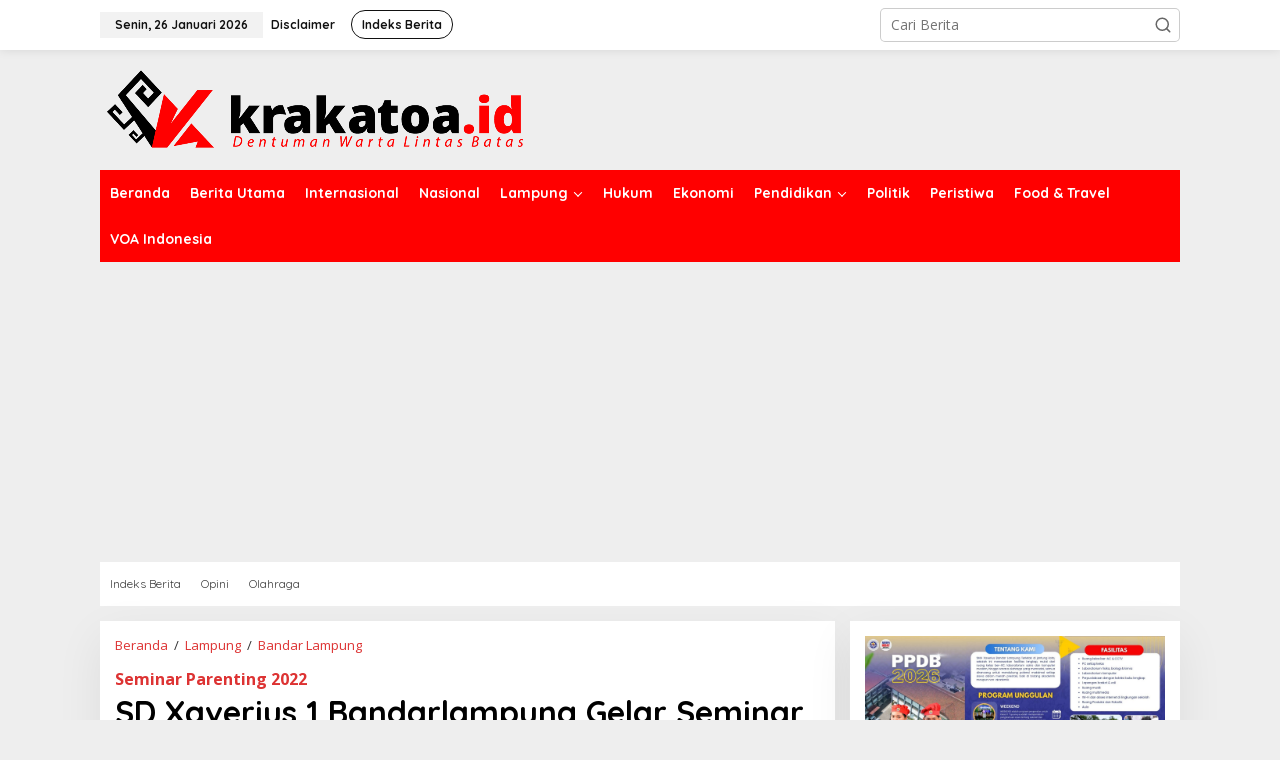

--- FILE ---
content_type: text/html; charset=UTF-8
request_url: https://krakatoa.id/2022/10/15/sd-xaverius-1-bandarlampung-gelar-seminar-parenting-2022/
body_size: 15495
content:
<!DOCTYPE html>
<html lang="id" itemscope itemtype="https://schema.org/BlogPosting">
<head itemscope="itemscope" itemtype="https://schema.org/WebSite">
<meta charset="UTF-8">
<meta name="viewport" content="width=device-width, initial-scale=1">
<meta name="theme-color" content="#dd3333" />
	<link rel="profile" href="http://gmpg.org/xfn/11">

<title>SD Xaverius 1 Bandarlampung Gelar Seminar Parenting 2022 &#8211; Krakatoa</title>
<meta name='robots' content='max-image-preview:large' />
	<style>img:is([sizes="auto" i], [sizes^="auto," i]) { contain-intrinsic-size: 3000px 1500px }</style>
	<link rel='dns-prefetch' href='//stats.wp.com' />
<link rel='dns-prefetch' href='//fonts.googleapis.com' />
<link rel="alternate" type="application/rss+xml" title="Krakatoa &raquo; Feed" href="https://krakatoa.id/feed/" />
<link rel="alternate" type="application/rss+xml" title="Krakatoa &raquo; Umpan Komentar" href="https://krakatoa.id/comments/feed/" />
<script type="text/javascript">
/* <![CDATA[ */
window._wpemojiSettings = {"baseUrl":"https:\/\/s.w.org\/images\/core\/emoji\/15.0.3\/72x72\/","ext":".png","svgUrl":"https:\/\/s.w.org\/images\/core\/emoji\/15.0.3\/svg\/","svgExt":".svg","source":{"concatemoji":"https:\/\/krakatoa.id\/wp-includes\/js\/wp-emoji-release.min.js?ver=6.7.4"}};
/*! This file is auto-generated */
!function(i,n){var o,s,e;function c(e){try{var t={supportTests:e,timestamp:(new Date).valueOf()};sessionStorage.setItem(o,JSON.stringify(t))}catch(e){}}function p(e,t,n){e.clearRect(0,0,e.canvas.width,e.canvas.height),e.fillText(t,0,0);var t=new Uint32Array(e.getImageData(0,0,e.canvas.width,e.canvas.height).data),r=(e.clearRect(0,0,e.canvas.width,e.canvas.height),e.fillText(n,0,0),new Uint32Array(e.getImageData(0,0,e.canvas.width,e.canvas.height).data));return t.every(function(e,t){return e===r[t]})}function u(e,t,n){switch(t){case"flag":return n(e,"\ud83c\udff3\ufe0f\u200d\u26a7\ufe0f","\ud83c\udff3\ufe0f\u200b\u26a7\ufe0f")?!1:!n(e,"\ud83c\uddfa\ud83c\uddf3","\ud83c\uddfa\u200b\ud83c\uddf3")&&!n(e,"\ud83c\udff4\udb40\udc67\udb40\udc62\udb40\udc65\udb40\udc6e\udb40\udc67\udb40\udc7f","\ud83c\udff4\u200b\udb40\udc67\u200b\udb40\udc62\u200b\udb40\udc65\u200b\udb40\udc6e\u200b\udb40\udc67\u200b\udb40\udc7f");case"emoji":return!n(e,"\ud83d\udc26\u200d\u2b1b","\ud83d\udc26\u200b\u2b1b")}return!1}function f(e,t,n){var r="undefined"!=typeof WorkerGlobalScope&&self instanceof WorkerGlobalScope?new OffscreenCanvas(300,150):i.createElement("canvas"),a=r.getContext("2d",{willReadFrequently:!0}),o=(a.textBaseline="top",a.font="600 32px Arial",{});return e.forEach(function(e){o[e]=t(a,e,n)}),o}function t(e){var t=i.createElement("script");t.src=e,t.defer=!0,i.head.appendChild(t)}"undefined"!=typeof Promise&&(o="wpEmojiSettingsSupports",s=["flag","emoji"],n.supports={everything:!0,everythingExceptFlag:!0},e=new Promise(function(e){i.addEventListener("DOMContentLoaded",e,{once:!0})}),new Promise(function(t){var n=function(){try{var e=JSON.parse(sessionStorage.getItem(o));if("object"==typeof e&&"number"==typeof e.timestamp&&(new Date).valueOf()<e.timestamp+604800&&"object"==typeof e.supportTests)return e.supportTests}catch(e){}return null}();if(!n){if("undefined"!=typeof Worker&&"undefined"!=typeof OffscreenCanvas&&"undefined"!=typeof URL&&URL.createObjectURL&&"undefined"!=typeof Blob)try{var e="postMessage("+f.toString()+"("+[JSON.stringify(s),u.toString(),p.toString()].join(",")+"));",r=new Blob([e],{type:"text/javascript"}),a=new Worker(URL.createObjectURL(r),{name:"wpTestEmojiSupports"});return void(a.onmessage=function(e){c(n=e.data),a.terminate(),t(n)})}catch(e){}c(n=f(s,u,p))}t(n)}).then(function(e){for(var t in e)n.supports[t]=e[t],n.supports.everything=n.supports.everything&&n.supports[t],"flag"!==t&&(n.supports.everythingExceptFlag=n.supports.everythingExceptFlag&&n.supports[t]);n.supports.everythingExceptFlag=n.supports.everythingExceptFlag&&!n.supports.flag,n.DOMReady=!1,n.readyCallback=function(){n.DOMReady=!0}}).then(function(){return e}).then(function(){var e;n.supports.everything||(n.readyCallback(),(e=n.source||{}).concatemoji?t(e.concatemoji):e.wpemoji&&e.twemoji&&(t(e.twemoji),t(e.wpemoji)))}))}((window,document),window._wpemojiSettings);
/* ]]> */
</script>
<style id='wp-emoji-styles-inline-css' type='text/css'>

	img.wp-smiley, img.emoji {
		display: inline !important;
		border: none !important;
		box-shadow: none !important;
		height: 1em !important;
		width: 1em !important;
		margin: 0 0.07em !important;
		vertical-align: -0.1em !important;
		background: none !important;
		padding: 0 !important;
	}
</style>
<link rel='stylesheet' id='mediaelement-css' href='https://krakatoa.id/wp-includes/js/mediaelement/mediaelementplayer-legacy.min.css?ver=4.2.17' type='text/css' media='all' />
<link rel='stylesheet' id='wp-mediaelement-css' href='https://krakatoa.id/wp-includes/js/mediaelement/wp-mediaelement.min.css?ver=6.7.4' type='text/css' media='all' />
<style id='jetpack-sharing-buttons-style-inline-css' type='text/css'>
.jetpack-sharing-buttons__services-list{display:flex;flex-direction:row;flex-wrap:wrap;gap:0;list-style-type:none;margin:5px;padding:0}.jetpack-sharing-buttons__services-list.has-small-icon-size{font-size:12px}.jetpack-sharing-buttons__services-list.has-normal-icon-size{font-size:16px}.jetpack-sharing-buttons__services-list.has-large-icon-size{font-size:24px}.jetpack-sharing-buttons__services-list.has-huge-icon-size{font-size:36px}@media print{.jetpack-sharing-buttons__services-list{display:none!important}}.editor-styles-wrapper .wp-block-jetpack-sharing-buttons{gap:0;padding-inline-start:0}ul.jetpack-sharing-buttons__services-list.has-background{padding:1.25em 2.375em}
</style>
<link rel='stylesheet' id='newkarma-core-css' href='https://krakatoa.id/wp-content/plugins/newkarma-core/css/newkarma-core.css?ver=2.0.5' type='text/css' media='all' />
<link rel='stylesheet' id='newkarma-fonts-css' href='https://fonts.googleapis.com/css?family=Quicksand%3Aregular%2C700%2C300%7COpen+Sans%3Aregular%2Citalic%2C700%2C600%2C300%26subset%3Dlatin%2C&#038;ver=2.1.0' type='text/css' media='all' />
<link rel='stylesheet' id='newkarma-style-css' href='https://krakatoa.id/wp-content/themes/newkarma/style.css?ver=2.1.0' type='text/css' media='all' />
<style id='newkarma-style-inline-css' type='text/css'>
body{color:#323233;font-family:"Open Sans","Helvetica", Arial;font-weight:500;font-size:14px;}h1.entry-title{color:#000000;}kbd,a.button,button,.button,button.button,input[type="button"],input[type="reset"],input[type="submit"],.tagcloud a,.tagcloud ul,.prevnextpost-links a .prevnextpost,.page-links .page-link-number,ul.page-numbers li span.page-numbers,.sidr,#navigationamp,.gmr_widget_content ul.gmr-tabs,.index-page-numbers,.cat-links-bg{background-color:#000000;}blockquote,a.button,button,.button,button.button,input[type="button"],input[type="reset"],input[type="submit"],.gmr-theme div.sharedaddy h3.sd-title:before,.gmr_widget_content ul.gmr-tabs li a,.bypostauthor > .comment-body{border-color:#000000;}.gmr-meta-topic a,.newkarma-rp-widget .rp-number,.gmr-owl-carousel .gmr-slide-topic a,.tab-comment-number{color:#dd3333;}.page-title span,h3.comment-reply-title,.widget-title span,.gmr_widget_content ul.gmr-tabs li a.js-tabs__title-active{border-color:#dd3333;}.gmr-menuwrap #primary-menu > li > a:hover,.gmr-menuwrap #primary-menu > li.page_item_has_children:hover > a,.gmr-menuwrap #primary-menu > li.menu-item-has-children:hover > a,.gmr-mainmenu #primary-menu > li:hover > a,.gmr-mainmenu #primary-menu > .current-menu-item > a,.gmr-mainmenu #primary-menu > .current-menu-ancestor > a,.gmr-mainmenu #primary-menu > .current_page_item > a,.gmr-mainmenu #primary-menu > .current_page_ancestor > a{box-shadow:inset 0px -5px 0px 0px#dd3333;}.tab-content .newkarma-rp-widget .rp-number,.owl-theme .owl-controls .owl-page.active span{background-color:#dd3333;}a{color:#dd3333;}a:hover,a:focus,a:active{color:#000000;}.site-title a{color:#ff0000;}.site-description{color:#999999;}.gmr-menuwrap,.gmr-sticky .top-header.sticky-menu,.gmr-mainmenu #primary-menu .sub-menu,.gmr-mainmenu #primary-menu .children{background-color:#ff0000;}#gmr-responsive-menu,.gmr-mainmenu #primary-menu > li > a,.gmr-mainmenu #primary-menu .sub-menu a,.gmr-mainmenu #primary-menu .children a,.sidr ul li ul li a,.sidr ul li a,#navigationamp ul li ul li a,#navigationamp ul li a{color:#ffffff;}.gmr-mainmenu #primary-menu > li.menu-border > a span,.gmr-mainmenu #primary-menu > li.page_item_has_children > a:after,.gmr-mainmenu #primary-menu > li.menu-item-has-children > a:after,.gmr-mainmenu #primary-menu .sub-menu > li.page_item_has_children > a:after,.gmr-mainmenu #primary-menu .sub-menu > li.menu-item-has-children > a:after,.gmr-mainmenu #primary-menu .children > li.page_item_has_children > a:after,.gmr-mainmenu #primary-menu .children > li.menu-item-has-children > a:after{border-color:#ffffff;}#gmr-responsive-menu:hover,.gmr-mainmenu #primary-menu > li:hover > a,.gmr-mainmenu #primary-menu .current-menu-item > a,.gmr-mainmenu #primary-menu .current-menu-ancestor > a,.gmr-mainmenu #primary-menu .current_page_item > a,.gmr-mainmenu #primary-menu .current_page_ancestor > a,.sidr ul li ul li a:hover,.sidr ul li a:hover{color:#ffffff;}.gmr-mainmenu #primary-menu > li.menu-border:hover > a span,.gmr-mainmenu #primary-menu > li.menu-border.current-menu-item > a span,.gmr-mainmenu #primary-menu > li.menu-border.current-menu-ancestor > a span,.gmr-mainmenu #primary-menu > li.menu-border.current_page_item > a span,.gmr-mainmenu #primary-menu > li.menu-border.current_page_ancestor > a span,.gmr-mainmenu #primary-menu > li.page_item_has_children:hover > a:after,.gmr-mainmenu #primary-menu > li.menu-item-has-children:hover > a:after{border-color:#ffffff;}.gmr-mainmenu #primary-menu > li:hover > a,.gmr-mainmenu #primary-menu .current-menu-item > a,.gmr-mainmenu #primary-menu .current-menu-ancestor > a,.gmr-mainmenu #primary-menu .current_page_item > a,.gmr-mainmenu #primary-menu .current_page_ancestor > a{background-color:#ff0000;}.gmr-secondmenuwrap,.gmr-secondmenu #primary-menu .sub-menu,.gmr-secondmenu #primary-menu .children{background-color:#ffffff;}.gmr-secondmenu #primary-menu > li > a,.gmr-secondmenu #primary-menu .sub-menu a,.gmr-secondmenu #primary-menu .children a{color:#444444;}.gmr-secondmenu #primary-menu > li.page_item_has_children > a:after,.gmr-secondmenu #primary-menu > li.menu-item-has-children > a:after,.gmr-secondmenu #primary-menu .sub-menu > li.page_item_has_children > a:after,.gmr-secondmenu #primary-menu .sub-menu > li.menu-item-has-children > a:after,.gmr-secondmenu #primary-menu .children > li.page_item_has_children > a:after,.gmr-secondmenu #primary-menu .children > li.menu-item-has-children > a:after{border-color:#444444;}.gmr-topnavwrap{background-color:#ffffff;}#gmr-topnavresponsive-menu svg,.gmr-topnavmenu #primary-menu > li > a,.gmr-top-date,.search-trigger .gmr-icon{color:#111111;}.gmr-topnavmenu #primary-menu > li.menu-border > a span,.gmr-topnavmenu #primary-menu > li.page_item_has_children > a:after,.gmr-topnavmenu #primary-menu > li.menu-item-has-children > a:after,.gmr-topnavmenu #primary-menu .sub-menu > li.page_item_has_children > a:after,.gmr-topnavmenu #primary-menu .sub-menu > li.menu-item-has-children > a:after,.gmr-topnavmenu #primary-menu .children > li.page_item_has_children > a:after,.gmr-topnavmenu #primary-menu .children > li.menu-item-has-children > a:after{border-color:#111111;}#gmr-topnavresponsive-menu:hover,.gmr-topnavmenu #primary-menu > li:hover > a,.gmr-topnavmenu #primary-menu .current-menu-item > a,.gmr-topnavmenu #primary-menu .current-menu-ancestor > a,.gmr-topnavmenu #primary-menu .current_page_item > a,.gmr-topnavmenu #primary-menu .current_page_ancestor > a,.gmr-social-icon ul > li > a:hover{color:#ff0000;}.gmr-topnavmenu #primary-menu > li.menu-border:hover > a span,.gmr-topnavmenu #primary-menu > li.menu-border.current-menu-item > a span,.gmr-topnavmenu #primary-menu > li.menu-border.current-menu-ancestor > a span,.gmr-topnavmenu #primary-menu > li.menu-border.current_page_item > a span,.gmr-topnavmenu #primary-menu > li.menu-border.current_page_ancestor > a span,.gmr-topnavmenu #primary-menu > li.page_item_has_children:hover > a:after,.gmr-topnavmenu #primary-menu > li.menu-item-has-children:hover > a:after{border-color:#ff0000;}.gmr-owl-carousel .gmr-slide-title a{color:#ffffff;}.gmr-owl-carousel .item:hover .gmr-slide-title a{color:#cccccc;}.site-main-single{background-color:#ffffff;}.gmr-related-infinite .view-more-button:hover{color:#ffffff;}.site-main-archive{background-color:#ffffff;}ul.page-numbers li span.page-numbers{color:#ffffff;}.site-main-archive,a.read-more{color:#323233;}.site-main-archive h2.entry-title a,.site-main-archive .gmr-ajax-text{color:#000000;}.site-main-archive .gmr-archive:hover h2.entry-title a{color:#000000;}.gmr-focus-news.gmr-focus-gallery h2.entry-title a,.item .gmr-slide-title a,.newkarma-rp-widget .gmr-rp-bigthumbnail .gmr-rp-bigthumb-content .title-bigthumb{color:#ffffff;}.gmr-focus-news.gmr-focus-gallery:hover h2.entry-title a,.item:hover .gmr-slide-title a,.newkarma-rp-widget .gmr-rp-bigthumbnail:hover .gmr-rp-bigthumb-content .title-bigthumb{color:#000000;}h1,h2,h3,h4,h5,h6,.heading-font,.menu,.rp-title,.rsswidget,.gmr-metacontent,.gmr-metacontent-single,.gmr-ajax-text,.view-more-button,ul.single-social-icon li.social-text,.page-links,.gmr-top-date,ul.page-numbers li{font-family:"Quicksand","Helvetica", Arial;}.entry-content-single{font-size:17px;}h1{font-size:30px;}h2{font-size:26px;}h3{font-size:24px;}h4{font-size:22px;}h5{font-size:20px;}h6{font-size:18px;}.site-footer{background-color:#dd3333;color:#ffffff;}ul.footer-social-icon li a{color:#ffffff;}ul.footer-social-icon li a,.footer-content{border-color:#ffffff;}ul.footer-social-icon li a:hover{color:#eeee22;border-color:#eeee22;}.site-footer a{color:#ffffff;}.site-footer a:hover{color:#eeee22;}
</style>

<!-- OG: 3.3.4 -->
<link rel="image_src" href="https://krakatoa.id/wp-content/uploads/2022/10/IMG-20221015-WA0016_copy_640x358.jpg">
<meta name="msapplication-TileImage" content="https://krakatoa.id/wp-content/uploads/2022/10/IMG-20221015-WA0016_copy_640x358.jpg">

<!-- og -->
<meta property="og:image" content="https://krakatoa.id/wp-content/uploads/2022/10/IMG-20221015-WA0016_copy_640x358.jpg">
<meta property="og:image:secure_url" content="https://krakatoa.id/wp-content/uploads/2022/10/IMG-20221015-WA0016_copy_640x358.jpg">
<meta property="og:image:width" content="640">
<meta property="og:image:height" content="358">
<meta property="og:image:alt" content="SD-Xaverius-1-Bandarlampung-Gelar-Seminar-Parenting-2022">
<meta property="og:image:type" content="image/jpeg">
<meta property="og:description" content="KRAKATOA.ID, BANDARLAMPUNG -- SD Xaverius 1 Bandarlampung menggelar seminar pareting untuk para orang tua peserta didik keals 1, TK A/B Xaverius 1 Bandarlampung dan TK B umum dan usia TK, Sabtu, 15 Oktober 2022. Seminar parenting mengusung tema “Membangun Psikologis Anak dan Orangtua di Masa Pacsa Pandemi”. “Anak generasi pasca pandemic membutuhkan pendidikan yang intens,...">
<meta property="og:type" content="article">
<meta property="og:locale" content="id">
<meta property="og:site_name" content="Krakatoa">
<meta property="og:title" content="SD Xaverius 1 Bandarlampung Gelar Seminar Parenting 2022">
<meta property="og:url" content="https://krakatoa.id/2022/10/15/sd-xaverius-1-bandarlampung-gelar-seminar-parenting-2022/">
<meta property="og:updated_time" content="2022-10-15T13:10:32+07:00">

<!-- article -->
<meta property="article:tag" content="Kepala SD Xaverius 1 Bandarlampung Yustinus Kurniawan Sutrisna">
<meta property="article:tag" content="Kepala TK Xaverius 1 Bandarlampung Theresia Titi Nurani">
<meta property="article:tag" content="Ketua Yayasan Lembaga Miryam Sr Elisa Sri Nawati HK">
<meta property="article:tag" content="SD Xaverius 1 Bandarlampung">
<meta property="article:tag" content="Seminar Parenting 2022">
<meta property="article:published_time" content="2022-10-15T06:10:32+00:00">
<meta property="article:modified_time" content="2022-10-15T06:10:32+00:00">
<meta property="article:section" content="Bandar Lampung">
<meta property="article:section" content="Berita Utama">
<meta property="article:section" content="Pendidikan">
<meta property="article:author:username" content="Krakatoa.id">

<!-- twitter -->
<meta property="twitter:partner" content="ogwp">
<meta property="twitter:card" content="summary_large_image">
<meta property="twitter:image" content="https://krakatoa.id/wp-content/uploads/2022/10/IMG-20221015-WA0016_copy_640x358.jpg">
<meta property="twitter:image:alt" content="SD-Xaverius-1-Bandarlampung-Gelar-Seminar-Parenting-2022">
<meta property="twitter:title" content="SD Xaverius 1 Bandarlampung Gelar Seminar Parenting 2022">
<meta property="twitter:description" content="KRAKATOA.ID, BANDARLAMPUNG -- SD Xaverius 1 Bandarlampung menggelar seminar pareting untuk para orang tua peserta didik keals 1, TK A/B Xaverius 1 Bandarlampung dan TK B umum dan usia TK, Sabtu, 15...">
<meta property="twitter:url" content="https://krakatoa.id/2022/10/15/sd-xaverius-1-bandarlampung-gelar-seminar-parenting-2022/">

<!-- schema -->
<meta itemprop="image" content="https://krakatoa.id/wp-content/uploads/2022/10/IMG-20221015-WA0016_copy_640x358.jpg">
<meta itemprop="name" content="SD Xaverius 1 Bandarlampung Gelar Seminar Parenting 2022">
<meta itemprop="description" content="KRAKATOA.ID, BANDARLAMPUNG -- SD Xaverius 1 Bandarlampung menggelar seminar pareting untuk para orang tua peserta didik keals 1, TK A/B Xaverius 1 Bandarlampung dan TK B umum dan usia TK, Sabtu, 15 Oktober 2022. Seminar parenting mengusung tema “Membangun Psikologis Anak dan Orangtua di Masa Pacsa Pandemi”. “Anak generasi pasca pandemic membutuhkan pendidikan yang intens,...">
<meta itemprop="datePublished" content="2022-10-15">
<meta itemprop="dateModified" content="2022-10-15T06:10:32+00:00">

<!-- profile -->
<meta property="profile:username" content="Krakatoa.id">

<!-- /OG -->

<link rel="https://api.w.org/" href="https://krakatoa.id/wp-json/" /><link rel="alternate" title="JSON" type="application/json" href="https://krakatoa.id/wp-json/wp/v2/posts/101456" /><link rel="EditURI" type="application/rsd+xml" title="RSD" href="https://krakatoa.id/xmlrpc.php?rsd" />
<meta name="generator" content="WordPress 6.7.4" />
<link rel="canonical" href="https://krakatoa.id/2022/10/15/sd-xaverius-1-bandarlampung-gelar-seminar-parenting-2022/" />
<link rel='shortlink' href='https://krakatoa.id/?p=101456' />
<link rel="alternate" title="oEmbed (JSON)" type="application/json+oembed" href="https://krakatoa.id/wp-json/oembed/1.0/embed?url=https%3A%2F%2Fkrakatoa.id%2F2022%2F10%2F15%2Fsd-xaverius-1-bandarlampung-gelar-seminar-parenting-2022%2F" />
<link rel="alternate" title="oEmbed (XML)" type="text/xml+oembed" href="https://krakatoa.id/wp-json/oembed/1.0/embed?url=https%3A%2F%2Fkrakatoa.id%2F2022%2F10%2F15%2Fsd-xaverius-1-bandarlampung-gelar-seminar-parenting-2022%2F&#038;format=xml" />
<meta name="google-site-verification" content="GDL4KSemjNCFhhBpsWrzpZptWathXQgpssRj5fu2FKY" />

<!-- Global site tag (gtag.js) - Google Analytics -->
<script async src="https://www.googletagmanager.com/gtag/js?id=G-3T2KTJY35R"></script>
<script>
  window.dataLayer = window.dataLayer || [];
  function gtag(){dataLayer.push(arguments);}
  gtag('js', new Date());

  gtag('config', 'G-3T2KTJY35R');
</script>

<meta name="msvalidate.01" content="E95714B3B8BD5278B33A7E0DA37FDB05" />

<script async src="https://pagead2.googlesyndication.com/pagead/js/adsbygoogle.js?client=ca-pub-6241215725039464"
     crossorigin="anonymous"></script>	<style>img#wpstats{display:none}</style>
		<link rel="icon" href="https://krakatoa.id/wp-content/uploads/2022/01/cropped-vavicon-150x150.png" sizes="32x32" />
<link rel="icon" href="https://krakatoa.id/wp-content/uploads/2022/01/cropped-vavicon-300x300.png" sizes="192x192" />
<link rel="apple-touch-icon" href="https://krakatoa.id/wp-content/uploads/2022/01/cropped-vavicon-300x300.png" />
<meta name="msapplication-TileImage" content="https://krakatoa.id/wp-content/uploads/2022/01/cropped-vavicon-300x300.png" />
</head>

<body class="post-template-default single single-post postid-101456 single-format-standard gmr-theme gmr-sticky gmr-disable-sticky" itemscope="itemscope" itemtype="https://schema.org/WebPage">

<a class="skip-link screen-reader-text" href="#main">Lewati ke konten</a>


<div class="gmr-topnavwrap clearfix">
	<div class="container-topnav">
		<div class="list-flex">
								<div class="row-flex gmr-table-date">
						<span class="gmr-top-date" data-lang="id"></span>
					</div>
					
			<div class="row-flex gmr-table-menu">
								<a id="gmr-topnavresponsive-menu" href="#menus" title="Menus" rel="nofollow"><svg xmlns="http://www.w3.org/2000/svg" xmlns:xlink="http://www.w3.org/1999/xlink" aria-hidden="true" role="img" width="1em" height="1em" preserveAspectRatio="xMidYMid meet" viewBox="0 0 24 24"><path d="M4 6h16v2H4zm0 5h16v2H4zm0 5h16v2H4z" fill="currentColor"/></svg></a>
				<div class="close-topnavmenu-wrap"><a id="close-topnavmenu-button" rel="nofollow" href="#"><svg xmlns="http://www.w3.org/2000/svg" xmlns:xlink="http://www.w3.org/1999/xlink" aria-hidden="true" role="img" width="1em" height="1em" preserveAspectRatio="xMidYMid meet" viewBox="0 0 1024 1024"><path d="M685.4 354.8c0-4.4-3.6-8-8-8l-66 .3L512 465.6l-99.3-118.4l-66.1-.3c-4.4 0-8 3.5-8 8c0 1.9.7 3.7 1.9 5.2l130.1 155L340.5 670a8.32 8.32 0 0 0-1.9 5.2c0 4.4 3.6 8 8 8l66.1-.3L512 564.4l99.3 118.4l66 .3c4.4 0 8-3.5 8-8c0-1.9-.7-3.7-1.9-5.2L553.5 515l130.1-155c1.2-1.4 1.8-3.3 1.8-5.2z" fill="currentColor"/><path d="M512 65C264.6 65 64 265.6 64 513s200.6 448 448 448s448-200.6 448-448S759.4 65 512 65zm0 820c-205.4 0-372-166.6-372-372s166.6-372 372-372s372 166.6 372 372s-166.6 372-372 372z" fill="currentColor"/></svg></a></div>
				<nav id="site-navigation" class="gmr-topnavmenu pull-right" role="navigation" itemscope="itemscope" itemtype="https://schema.org/SiteNavigationElement">
					<ul id="primary-menu" class="menu"><li id="menu-item-101658" class="menu-item menu-item-type-post_type menu-item-object-page menu-item-101658"><a href="https://krakatoa.id/disclaimer/" title="Terms of Service" itemprop="url"><span itemprop="name">Disclaimer</span></a></li>
<li id="menu-item-101657" class="menu-border menu-item menu-item-type-post_type menu-item-object-page menu-item-101657"><a href="https://krakatoa.id/indeks-berita/" itemprop="url"><span itemprop="name">Indeks Berita</span></a></li>
</ul>				</nav><!-- #site-navigation -->
							</div>
			<div class="row-flex gmr-menu-mobile-wrap text-center">
				<div class="only-mobile gmr-mobilelogo"><div class="gmr-logo"><a href="https://krakatoa.id/" class="custom-logo-link" itemprop="url" title="Krakatoa"><img src="https://krakatoa.id/wp-content/uploads/2022/11/Krakatoa.png" alt="Krakatoa" title="Krakatoa" /></a></div></div>			</div>
			<div class="row-flex gmr-table-search last-row">
									<div class="gmr-search-btn">
								<a id="search-menu-button" class="topnav-button gmr-search-icon" href="#" rel="nofollow"><svg xmlns="http://www.w3.org/2000/svg" aria-hidden="true" role="img" width="1em" height="1em" preserveAspectRatio="xMidYMid meet" viewBox="0 0 24 24"><path fill="none" stroke="currentColor" stroke-linecap="round" stroke-width="2" d="m21 21l-4.486-4.494M19 10.5a8.5 8.5 0 1 1-17 0a8.5 8.5 0 0 1 17 0Z"/></svg></a>
								<div id="search-dropdown-container" class="search-dropdown search">
								<form method="get" class="gmr-searchform searchform" action="https://krakatoa.id/">
									<input type="text" name="s" id="s" placeholder="Cari Berita" />
								</form>
								</div>
							</div><div class="gmr-search">
							<form method="get" class="gmr-searchform searchform" action="https://krakatoa.id/">
								<input type="text" name="s" id="s" placeholder="Cari Berita" />
								<button type="submit" role="button" aria-label="Submit" class="gmr-search-submit"><svg xmlns="http://www.w3.org/2000/svg" xmlns:xlink="http://www.w3.org/1999/xlink" aria-hidden="true" role="img" width="1em" height="1em" preserveAspectRatio="xMidYMid meet" viewBox="0 0 24 24"><g fill="none" stroke="currentColor" stroke-width="2" stroke-linecap="round" stroke-linejoin="round"><circle cx="11" cy="11" r="8"/><path d="M21 21l-4.35-4.35"/></g></svg></button>
							</form>
						</div>			</div>
		</div>

			</div>
</div>

	<div class="container">
		<div class="clearfix gmr-headwrapper">
			<div class="gmr-logo"><a href="https://krakatoa.id/" class="custom-logo-link" itemprop="url" title="Krakatoa"><img src="https://krakatoa.id/wp-content/uploads/2022/11/Krakatoa.png" alt="Krakatoa" title="Krakatoa" /></a></div>					</div>
	</div>

	<header id="masthead" class="site-header" role="banner" itemscope="itemscope" itemtype="https://schema.org/WPHeader">
		<div class="top-header">
			<div class="container">
				<div class="gmr-menuwrap clearfix">
					<nav id="site-navigation" class="gmr-mainmenu" role="navigation" itemscope="itemscope" itemtype="https://schema.org/SiteNavigationElement">
						<ul id="primary-menu" class="menu"><li id="menu-item-110763" class="menu-item menu-item-type-custom menu-item-object-custom menu-item-home menu-item-110763"><a href="https://krakatoa.id/" itemprop="url"><span itemprop="name">Beranda</span></a></li>
<li id="menu-item-101679" class="menu-item menu-item-type-taxonomy menu-item-object-category current-post-ancestor current-menu-parent current-post-parent menu-item-101679"><a href="https://krakatoa.id/category/berita-utama/" itemprop="url"><span itemprop="name">Berita Utama</span></a></li>
<li id="menu-item-103132" class="menu-item menu-item-type-taxonomy menu-item-object-category menu-item-103132"><a href="https://krakatoa.id/category/internasional/" itemprop="url"><span itemprop="name">Internasional</span></a></li>
<li id="menu-item-101685" class="menu-item menu-item-type-taxonomy menu-item-object-category menu-item-101685"><a href="https://krakatoa.id/category/nasional/" itemprop="url"><span itemprop="name">Nasional</span></a></li>
<li id="menu-item-101680" class="menu-item menu-item-type-taxonomy menu-item-object-category current-post-ancestor menu-item-has-children menu-item-101680"><a href="https://krakatoa.id/category/lampung/" itemprop="url"><span itemprop="name">Lampung</span></a>
<ul class="sub-menu">
	<li id="menu-item-108797" class="menu-item menu-item-type-taxonomy menu-item-object-category menu-item-108797"><a href="https://krakatoa.id/category/pemprov-lampung/" itemprop="url"><span itemprop="name">Pemprov Lampung</span></a></li>
	<li id="menu-item-101681" class="menu-item menu-item-type-taxonomy menu-item-object-category current-post-ancestor current-menu-parent current-post-parent menu-item-101681"><a href="https://krakatoa.id/category/lampung/bandar-lampung/" itemprop="url"><span itemprop="name">Bandar Lampung</span></a></li>
	<li id="menu-item-107292" class="menu-item menu-item-type-taxonomy menu-item-object-category menu-item-107292"><a href="https://krakatoa.id/category/pemkot-bandar-lampung/" itemprop="url"><span itemprop="name">Pemkot Bandar Lampung</span></a></li>
	<li id="menu-item-101702" class="menu-item menu-item-type-taxonomy menu-item-object-category menu-item-101702"><a href="https://krakatoa.id/category/lampung/lampung-selatan/" itemprop="url"><span itemprop="name">Lampung Selatan</span></a></li>
	<li id="menu-item-101703" class="menu-item menu-item-type-taxonomy menu-item-object-category menu-item-101703"><a href="https://krakatoa.id/category/lampung/lampung-tengah/" itemprop="url"><span itemprop="name">Lampung Tengah</span></a></li>
	<li id="menu-item-101704" class="menu-item menu-item-type-taxonomy menu-item-object-category menu-item-101704"><a href="https://krakatoa.id/category/lampung/lampung-timur/" itemprop="url"><span itemprop="name">Lampung Timur</span></a></li>
	<li id="menu-item-101682" class="menu-item menu-item-type-taxonomy menu-item-object-category menu-item-101682"><a href="https://krakatoa.id/category/lampung/kota-metro/" itemprop="url"><span itemprop="name">Kota Metro</span></a></li>
	<li id="menu-item-101709" class="menu-item menu-item-type-taxonomy menu-item-object-category menu-item-101709"><a href="https://krakatoa.id/category/lampung/pringsewu/" itemprop="url"><span itemprop="name">Pringsewu</span></a></li>
	<li id="menu-item-101710" class="menu-item menu-item-type-taxonomy menu-item-object-category menu-item-101710"><a href="https://krakatoa.id/category/lampung/tanggamus/" itemprop="url"><span itemprop="name">Tanggamus</span></a></li>
	<li id="menu-item-101707" class="menu-item menu-item-type-taxonomy menu-item-object-category menu-item-101707"><a href="https://krakatoa.id/category/lampung/pesawaran/" itemprop="url"><span itemprop="name">Pesawaran</span></a></li>
	<li id="menu-item-101711" class="menu-item menu-item-type-taxonomy menu-item-object-category menu-item-101711"><a href="https://krakatoa.id/category/lampung/tulang-bawang/" itemprop="url"><span itemprop="name">Tulang bawang</span></a></li>
	<li id="menu-item-101712" class="menu-item menu-item-type-taxonomy menu-item-object-category menu-item-101712"><a href="https://krakatoa.id/category/lampung/tulang-bawang-barat/" itemprop="url"><span itemprop="name">Tulang Bawang Barat</span></a></li>
	<li id="menu-item-101706" class="menu-item menu-item-type-taxonomy menu-item-object-category menu-item-101706"><a href="https://krakatoa.id/category/lampung/mesuji/" itemprop="url"><span itemprop="name">Mesuji</span></a></li>
	<li id="menu-item-101705" class="menu-item menu-item-type-taxonomy menu-item-object-category menu-item-101705"><a href="https://krakatoa.id/category/lampung/lampung-utara/" itemprop="url"><span itemprop="name">Lampung Utara</span></a></li>
	<li id="menu-item-101713" class="menu-item menu-item-type-taxonomy menu-item-object-category menu-item-101713"><a href="https://krakatoa.id/category/lampung/way-kanan/" itemprop="url"><span itemprop="name">Way Kanan</span></a></li>
	<li id="menu-item-101701" class="menu-item menu-item-type-taxonomy menu-item-object-category menu-item-101701"><a href="https://krakatoa.id/category/lampung/lampung-barat/" itemprop="url"><span itemprop="name">Lampung Barat</span></a></li>
	<li id="menu-item-101708" class="menu-item menu-item-type-taxonomy menu-item-object-category menu-item-101708"><a href="https://krakatoa.id/category/lampung/pesisir-barat/" itemprop="url"><span itemprop="name">Pesisir Barat</span></a></li>
</ul>
</li>
<li id="menu-item-101683" class="menu-item menu-item-type-taxonomy menu-item-object-category menu-item-101683"><a href="https://krakatoa.id/category/hukum-dan-kriminal/" itemprop="url"><span itemprop="name">Hukum</span></a></li>
<li id="menu-item-101686" class="menu-item menu-item-type-taxonomy menu-item-object-category menu-item-101686"><a href="https://krakatoa.id/category/ekonomi/" itemprop="url"><span itemprop="name">Ekonomi</span></a></li>
<li id="menu-item-101684" class="menu-item menu-item-type-taxonomy menu-item-object-category current-post-ancestor current-menu-parent current-post-parent menu-item-has-children menu-item-101684"><a href="https://krakatoa.id/category/pendidikan/" itemprop="url"><span itemprop="name">Pendidikan</span></a>
<ul class="sub-menu">
	<li id="menu-item-108620" class="menu-item menu-item-type-taxonomy menu-item-object-category menu-item-108620"><a href="https://krakatoa.id/category/pendidikan/sma-xaverius-bandarlampung/" itemprop="url"><span itemprop="name">SMA Xaverius Bandarlampung</span></a></li>
</ul>
</li>
<li id="menu-item-101688" class="menu-item menu-item-type-taxonomy menu-item-object-category menu-item-101688"><a href="https://krakatoa.id/category/politik/" itemprop="url"><span itemprop="name">Politik</span></a></li>
<li id="menu-item-101687" class="menu-item menu-item-type-taxonomy menu-item-object-category menu-item-101687"><a href="https://krakatoa.id/category/peristiwa/" itemprop="url"><span itemprop="name">Peristiwa</span></a></li>
<li id="menu-item-110753" class="menu-item menu-item-type-taxonomy menu-item-object-category menu-item-110753"><a href="https://krakatoa.id/category/food-travel/" itemprop="url"><span itemprop="name">Food &amp; Travel</span></a></li>
<li id="menu-item-103133" class="menu-item menu-item-type-taxonomy menu-item-object-category menu-item-103133"><a href="https://krakatoa.id/category/voa-indonesia/" itemprop="url"><span itemprop="name">VOA Indonesia</span></a></li>
</ul>					</nav><!-- #site-navigation -->
				</div>
											<div class="gmr-secondmenuwrap clearfix">
								<nav id="site-navigation" class="gmr-secondmenu" role="navigation" itemscope="itemscope" itemtype="https://schema.org/SiteNavigationElement">
									<ul id="primary-menu" class="menu"><li id="menu-item-101644" class="menu-item menu-item-type-post_type menu-item-object-page menu-item-101644"><a href="https://krakatoa.id/indeks-berita/" itemprop="url"><span itemprop="name">Indeks Berita</span></a></li>
<li id="menu-item-101643" class="menu-item menu-item-type-taxonomy menu-item-object-category menu-item-101643"><a href="https://krakatoa.id/category/opini/" itemprop="url"><span itemprop="name">Opini</span></a></li>
<li id="menu-item-101640" class="menu-item menu-item-type-taxonomy menu-item-object-category menu-item-101640"><a href="https://krakatoa.id/category/olahraga/" itemprop="url"><span itemprop="name">Olahraga</span></a></li>
</ul>								</nav><!-- #site-navigation -->
							</div>
								</div>
		</div><!-- .top-header -->
	</header><!-- #masthead -->


<div class="site inner-wrap" id="site-container">
		<div id="content" class="gmr-content">
				<div class="container">
			<div class="row">

<div id="primary" class="content-area col-md-content">
	<main id="main" class="site-main-single" role="main">

	<div class="gmr-list-table single-head-wrap">
					<div class="breadcrumbs" itemscope itemtype="https://schema.org/BreadcrumbList">
																						<span class="first-item" itemprop="itemListElement" itemscope itemtype="https://schema.org/ListItem">
								<a itemscope itemtype="https://schema.org/WebPage" itemprop="item" itemid="https://krakatoa.id/" href="https://krakatoa.id/">
									<span itemprop="name">Beranda </span>
								</a>
								<span itemprop="position" content="1"></span>
							</span>
																										<span class="separator">/</span>
													<span class="0-item" itemprop="itemListElement" itemscope itemtype="https://schema.org/ListItem">
								<a itemscope itemtype="https://schema.org/WebPage" itemprop="item" itemid="https://krakatoa.id/category/lampung/" href="https://krakatoa.id/category/lampung/">
									<span itemprop="name">Lampung</span>
								</a>
								<span itemprop="position" content="2"></span>
							</span>
																										<span class="separator">/</span>
													<span class="1-item" itemprop="itemListElement" itemscope itemtype="https://schema.org/ListItem">
								<a itemscope itemtype="https://schema.org/WebPage" itemprop="item" itemid="https://krakatoa.id/category/lampung/bandar-lampung/" href="https://krakatoa.id/category/lampung/bandar-lampung/">
									<span itemprop="name">Bandar Lampung</span>
								</a>
								<span itemprop="position" content="3"></span>
							</span>
																										<span class="last-item screen-reader-text" itemscope itemtype="https://schema.org/ListItem">
							<span itemprop="name">SD Xaverius 1 Bandarlampung Gelar Seminar Parenting 2022</span>
							<span itemprop="position" content="4"></span>
						</span>
												</div>
				</div>

	
<article id="post-101456" class="post-101456 post type-post status-publish format-standard has-post-thumbnail category-bandar-lampung category-berita-utama category-pendidikan tag-kepala-sd-xaverius-1-bandarlampung-yustinus-kurniawan-sutrisna tag-kepala-tk-xaverius-1-bandarlampung-theresia-titi-nurani tag-ketua-yayasan-lembaga-miryam-sr-elisa-sri-nawati-hk tag-sd-xaverius-1-bandarlampung tag-seminar-parenting-2022 newstopic-seminar-parenting-2022" itemscope="itemscope" itemtype="https://schema.org/CreativeWork">

	<div class="site-main gmr-single hentry">
		<div class="gmr-box-content-single">
			<div class="gmr-meta-topic"><a href="https://krakatoa.id/topic/seminar-parenting-2022/" rel="tag">Seminar Parenting 2022</a></div>			<header class="entry-header">
				<h1 class="entry-title" itemprop="headline">SD Xaverius 1 Bandarlampung Gelar Seminar Parenting 2022</h1><div class="gmr-aftertitle-wrap"><div class="gmr-metacontent-single"><div><span class="posted-on"><span class="entry-author vcard" itemprop="author" itemscope="itemscope" itemtype="https://schema.org/person"><a class="url fn n" href="https://krakatoa.id/author/krakatoa/" title="Tautan ke: Krakatoa.id" itemprop="url"><span itemprop="name">Krakatoa.id</span></a></span></span><span class="posted-on"><time class="entry-date published updated" itemprop="dateModified" datetime="2022-10-15T13:10:32+07:00">15 Oktober 2022 1:10 pm</time></span></div><div><span class="cat-links"><a href="https://krakatoa.id/category/lampung/bandar-lampung/" rel="category tag">Bandar Lampung</a>, <a href="https://krakatoa.id/category/berita-utama/" rel="category tag">Berita Utama</a>, <a href="https://krakatoa.id/category/pendidikan/" rel="category tag">Pendidikan</a></span><span class="view-single">2,071 views</span></div></div><div class="gmr-social-share-intop"><ul class="gmr-socialicon-share"><li class="facebook"><a href="https://www.facebook.com/sharer/sharer.php?u=https%3A%2F%2Fkrakatoa.id%2F2022%2F10%2F15%2Fsd-xaverius-1-bandarlampung-gelar-seminar-parenting-2022%2F" class="gmr-share-facebook" rel="nofollow" title="Sebar ini"><svg xmlns="http://www.w3.org/2000/svg" aria-hidden="true" role="img" width="0.49em" height="1em" viewBox="0 0 486.037 1000"><path d="M124.074 1000V530.771H0V361.826h124.074V217.525C124.074 104.132 197.365 0 366.243 0C434.619 0 485.18 6.555 485.18 6.555l-3.984 157.766s-51.564-.502-107.833-.502c-60.9 0-70.657 28.065-70.657 74.646v123.361h183.331l-7.977 168.945H302.706V1000H124.074" fill="currentColor" /></svg></a></li><li class="twitter"><a href="https://twitter.com/intent/tweet?url=https%3A%2F%2Fkrakatoa.id%2F2022%2F10%2F15%2Fsd-xaverius-1-bandarlampung-gelar-seminar-parenting-2022%2F&amp;text=SD%20Xaverius%201%20Bandarlampung%20Gelar%20Seminar%20Parenting%202022" class="gmr-share-twitter" rel="nofollow" title="Tweet ini"><svg xmlns="http://www.w3.org/2000/svg" aria-hidden="true" role="img" width="1em" height="1em" viewBox="0 0 24 24"><path fill="currentColor" d="M18.901 1.153h3.68l-8.04 9.19L24 22.846h-7.406l-5.8-7.584l-6.638 7.584H.474l8.6-9.83L0 1.154h7.594l5.243 6.932ZM17.61 20.644h2.039L6.486 3.24H4.298Z"></path></svg></a></li><li class="telegram"><a href="https://t.me/share/url?url=https%3A%2F%2Fkrakatoa.id%2F2022%2F10%2F15%2Fsd-xaverius-1-bandarlampung-gelar-seminar-parenting-2022%2F&amp;text=SD%20Xaverius%201%20Bandarlampung%20Gelar%20Seminar%20Parenting%202022" target="_blank" rel="nofollow" title="Telegram Share"><svg xmlns="http://www.w3.org/2000/svg" aria-hidden="true" role="img" width="1em" height="1em" viewBox="0 0 48 48"><path d="M41.42 7.309s3.885-1.515 3.56 2.164c-.107 1.515-1.078 6.818-1.834 12.553l-2.59 16.99s-.216 2.489-2.159 2.922c-1.942.432-4.856-1.515-5.396-1.948c-.432-.325-8.094-5.195-10.792-7.575c-.756-.65-1.62-1.948.108-3.463L33.648 18.13c1.295-1.298 2.59-4.328-2.806-.649l-15.11 10.28s-1.727 1.083-4.964.109l-7.016-2.165s-2.59-1.623 1.835-3.246c10.793-5.086 24.068-10.28 35.831-15.15z" fill="currentColor" /></svg></a></li><li class="whatsapp"><a href="https://api.whatsapp.com/send?text=SD%20Xaverius%201%20Bandarlampung%20Gelar%20Seminar%20Parenting%202022 https%3A%2F%2Fkrakatoa.id%2F2022%2F10%2F15%2Fsd-xaverius-1-bandarlampung-gelar-seminar-parenting-2022%2F" class="gmr-share-whatsapp" rel="nofollow" title="Whatsapp"><svg xmlns="http://www.w3.org/2000/svg" aria-hidden="true" role="img" width="1em" height="1em" viewBox="0 0 24 24"><path d="M15.271 13.21a7.014 7.014 0 0 1 1.543.7l-.031-.018c.529.235.986.51 1.403.833l-.015-.011c.02.061.032.13.032.203l-.001.032v-.001c-.015.429-.11.832-.271 1.199l.008-.021c-.231.463-.616.82-1.087 1.01l-.014.005a3.624 3.624 0 0 1-1.576.411h-.006a8.342 8.342 0 0 1-2.988-.982l.043.022a8.9 8.9 0 0 1-2.636-1.829l-.001-.001a20.473 20.473 0 0 1-2.248-2.794l-.047-.074a5.38 5.38 0 0 1-1.1-2.995l-.001-.013v-.124a3.422 3.422 0 0 1 1.144-2.447l.003-.003a1.17 1.17 0 0 1 .805-.341h.001c.101.003.198.011.292.025l-.013-.002c.087.013.188.021.292.023h.003a.642.642 0 0 1 .414.102l-.002-.001c.107.118.189.261.238.418l.002.008q.124.31.512 1.364c.135.314.267.701.373 1.099l.014.063a1.573 1.573 0 0 1-.533.889l-.003.002q-.535.566-.535.72a.436.436 0 0 0 .081.234l-.001-.001a7.03 7.03 0 0 0 1.576 2.119l.005.005a9.89 9.89 0 0 0 2.282 1.54l.059.026a.681.681 0 0 0 .339.109h.002q.233 0 .838-.752t.804-.752zm-3.147 8.216h.022a9.438 9.438 0 0 0 3.814-.799l-.061.024c2.356-.994 4.193-2.831 5.163-5.124l.024-.063c.49-1.113.775-2.411.775-3.775s-.285-2.662-.799-3.837l.024.062c-.994-2.356-2.831-4.193-5.124-5.163l-.063-.024c-1.113-.49-2.411-.775-3.775-.775s-2.662.285-3.837.799l.062-.024c-2.356.994-4.193 2.831-5.163 5.124l-.024.063a9.483 9.483 0 0 0-.775 3.787a9.6 9.6 0 0 0 1.879 5.72l-.019-.026l-1.225 3.613l3.752-1.194a9.45 9.45 0 0 0 5.305 1.612h.047zm0-21.426h.033c1.628 0 3.176.342 4.575.959L16.659.93c2.825 1.197 5.028 3.4 6.196 6.149l.029.076c.588 1.337.93 2.896.93 4.535s-.342 3.198-.959 4.609l.029-.074c-1.197 2.825-3.4 5.028-6.149 6.196l-.076.029c-1.327.588-2.875.93-4.503.93h-.034h.002h-.053c-2.059 0-3.992-.541-5.664-1.488l.057.03L-.001 24l2.109-6.279a11.505 11.505 0 0 1-1.674-6.01c0-1.646.342-3.212.959-4.631l-.029.075C2.561 4.33 4.764 2.127 7.513.959L7.589.93A11.178 11.178 0 0 1 12.092 0h.033h-.002z" fill="currentColor" /></svg></a></li></ul></div></div>			</header><!-- .entry-header -->
		</div>

		<div class="gmr-featured-wrap">
									<figure class="gmr-attachment-img">
							<img width="640" height="358" src="https://krakatoa.id/wp-content/uploads/2022/10/IMG-20221015-WA0016_copy_640x358.jpg" class="attachment-post-thumbnail size-post-thumbnail wp-post-image" alt="" decoding="async" fetchpriority="high" srcset="https://krakatoa.id/wp-content/uploads/2022/10/IMG-20221015-WA0016_copy_640x358.jpg 640w, https://krakatoa.id/wp-content/uploads/2022/10/IMG-20221015-WA0016_copy_640x358-400x225.jpg 400w, https://krakatoa.id/wp-content/uploads/2022/10/IMG-20221015-WA0016_copy_640x358-250x140.jpg 250w" sizes="(max-width: 640px) 100vw, 640px" title="SD-Xaverius-1-Bandarlampung-Gelar-Seminar-Parenting-2022" />																				</figure>
								</div>

		<div class="gmr-box-content-single">
			<div class="row">
				<div class="col-md-sgl-l pos-sticky"><div class="gmr-social-share"><ul class="gmr-socialicon-share"><li class="facebook"><a href="https://www.facebook.com/sharer/sharer.php?u=https%3A%2F%2Fkrakatoa.id%2F2022%2F10%2F15%2Fsd-xaverius-1-bandarlampung-gelar-seminar-parenting-2022%2F" class="gmr-share-facebook" rel="nofollow" title="Sebar ini"><svg xmlns="http://www.w3.org/2000/svg" aria-hidden="true" role="img" width="0.49em" height="1em" viewBox="0 0 486.037 1000"><path d="M124.074 1000V530.771H0V361.826h124.074V217.525C124.074 104.132 197.365 0 366.243 0C434.619 0 485.18 6.555 485.18 6.555l-3.984 157.766s-51.564-.502-107.833-.502c-60.9 0-70.657 28.065-70.657 74.646v123.361h183.331l-7.977 168.945H302.706V1000H124.074" fill="currentColor" /></svg></a></li><li class="twitter"><a href="https://twitter.com/intent/tweet?url=https%3A%2F%2Fkrakatoa.id%2F2022%2F10%2F15%2Fsd-xaverius-1-bandarlampung-gelar-seminar-parenting-2022%2F&amp;text=SD%20Xaverius%201%20Bandarlampung%20Gelar%20Seminar%20Parenting%202022" class="gmr-share-twitter" rel="nofollow" title="Tweet ini"><svg xmlns="http://www.w3.org/2000/svg" aria-hidden="true" role="img" width="1em" height="1em" viewBox="0 0 24 24"><path fill="currentColor" d="M18.901 1.153h3.68l-8.04 9.19L24 22.846h-7.406l-5.8-7.584l-6.638 7.584H.474l8.6-9.83L0 1.154h7.594l5.243 6.932ZM17.61 20.644h2.039L6.486 3.24H4.298Z"></path></svg></a></li><li class="telegram"><a href="https://t.me/share/url?url=https%3A%2F%2Fkrakatoa.id%2F2022%2F10%2F15%2Fsd-xaverius-1-bandarlampung-gelar-seminar-parenting-2022%2F&amp;text=SD%20Xaverius%201%20Bandarlampung%20Gelar%20Seminar%20Parenting%202022" target="_blank" rel="nofollow" title="Telegram Share"><svg xmlns="http://www.w3.org/2000/svg" aria-hidden="true" role="img" width="1em" height="1em" viewBox="0 0 48 48"><path d="M41.42 7.309s3.885-1.515 3.56 2.164c-.107 1.515-1.078 6.818-1.834 12.553l-2.59 16.99s-.216 2.489-2.159 2.922c-1.942.432-4.856-1.515-5.396-1.948c-.432-.325-8.094-5.195-10.792-7.575c-.756-.65-1.62-1.948.108-3.463L33.648 18.13c1.295-1.298 2.59-4.328-2.806-.649l-15.11 10.28s-1.727 1.083-4.964.109l-7.016-2.165s-2.59-1.623 1.835-3.246c10.793-5.086 24.068-10.28 35.831-15.15z" fill="currentColor" /></svg></a></li><li class="whatsapp"><a href="https://api.whatsapp.com/send?text=SD%20Xaverius%201%20Bandarlampung%20Gelar%20Seminar%20Parenting%202022 https%3A%2F%2Fkrakatoa.id%2F2022%2F10%2F15%2Fsd-xaverius-1-bandarlampung-gelar-seminar-parenting-2022%2F" class="gmr-share-whatsapp" rel="nofollow" title="Whatsapp"><svg xmlns="http://www.w3.org/2000/svg" aria-hidden="true" role="img" width="1em" height="1em" viewBox="0 0 24 24"><path d="M15.271 13.21a7.014 7.014 0 0 1 1.543.7l-.031-.018c.529.235.986.51 1.403.833l-.015-.011c.02.061.032.13.032.203l-.001.032v-.001c-.015.429-.11.832-.271 1.199l.008-.021c-.231.463-.616.82-1.087 1.01l-.014.005a3.624 3.624 0 0 1-1.576.411h-.006a8.342 8.342 0 0 1-2.988-.982l.043.022a8.9 8.9 0 0 1-2.636-1.829l-.001-.001a20.473 20.473 0 0 1-2.248-2.794l-.047-.074a5.38 5.38 0 0 1-1.1-2.995l-.001-.013v-.124a3.422 3.422 0 0 1 1.144-2.447l.003-.003a1.17 1.17 0 0 1 .805-.341h.001c.101.003.198.011.292.025l-.013-.002c.087.013.188.021.292.023h.003a.642.642 0 0 1 .414.102l-.002-.001c.107.118.189.261.238.418l.002.008q.124.31.512 1.364c.135.314.267.701.373 1.099l.014.063a1.573 1.573 0 0 1-.533.889l-.003.002q-.535.566-.535.72a.436.436 0 0 0 .081.234l-.001-.001a7.03 7.03 0 0 0 1.576 2.119l.005.005a9.89 9.89 0 0 0 2.282 1.54l.059.026a.681.681 0 0 0 .339.109h.002q.233 0 .838-.752t.804-.752zm-3.147 8.216h.022a9.438 9.438 0 0 0 3.814-.799l-.061.024c2.356-.994 4.193-2.831 5.163-5.124l.024-.063c.49-1.113.775-2.411.775-3.775s-.285-2.662-.799-3.837l.024.062c-.994-2.356-2.831-4.193-5.124-5.163l-.063-.024c-1.113-.49-2.411-.775-3.775-.775s-2.662.285-3.837.799l.062-.024c-2.356.994-4.193 2.831-5.163 5.124l-.024.063a9.483 9.483 0 0 0-.775 3.787a9.6 9.6 0 0 0 1.879 5.72l-.019-.026l-1.225 3.613l3.752-1.194a9.45 9.45 0 0 0 5.305 1.612h.047zm0-21.426h.033c1.628 0 3.176.342 4.575.959L16.659.93c2.825 1.197 5.028 3.4 6.196 6.149l.029.076c.588 1.337.93 2.896.93 4.535s-.342 3.198-.959 4.609l.029-.074c-1.197 2.825-3.4 5.028-6.149 6.196l-.076.029c-1.327.588-2.875.93-4.503.93h-.034h.002h-.053c-2.059 0-3.992-.541-5.664-1.488l.057.03L-.001 24l2.109-6.279a11.505 11.505 0 0 1-1.674-6.01c0-1.646.342-3.212.959-4.631l-.029.075C2.561 4.33 4.764 2.127 7.513.959L7.589.93A11.178 11.178 0 0 1 12.092 0h.033h-.002z" fill="currentColor" /></svg></a></li></ul></div></div>				<div class="col-md-sgl-c-no-r">
					<div class="entry-content entry-content-single" itemprop="text">
						<p><strong>KRAKATOA.ID, BANDARLAMPUNG &#8212;</strong> SD Xaverius 1 Bandarlampung menggelar seminar pareting untuk para orang tua peserta didik keals 1, TK A/B Xaverius 1 Bandarlampung dan TK B umum dan usia TK, Sabtu, 15 Oktober 2022. </p>
<p>Seminar parenting mengusung tema “Membangun Psikologis Anak dan Orangtua di Masa Pacsa Pandemi”.</p>
<p>“Anak generasi pasca pandemic membutuhkan pendidikan yang intens, baik itu di sekolah maupun di rumah. Banyak pembelajaran yang terlewati di masa pandemi karena sulitnya keluar rumah dan pendidikan dari sekolah pun terbatas karena belajar di rumah. Bahkan sebagian anak jadi semakin malas untuk belajar,” tutur Octa Reni Setiawati,S.Psi.,M.Psi., psikolog.</p>
<p>Octa menambahkan masalah-masalah yang muncul pasca pandemi seperti munculnya kasus penyimpangan seksual; gangguan belajar; kecanduan; munculnya perilaku agresifitas; gangguan bahasa; gangguan konsentrasi; gangguan tidur, dll.</p>
<p>&#8220;Keluarga merupakan satu hal yang terpeting dalam pengasuhan anak,&#8221; katanya.</p>
<p>Menurut Octa dalam era ini banyak sekali tantangan yang harus dihadapi oleh orang tua dalam pengasuahan. Dimulai dari peran serta dan ikatan positif orang tua. </p>
<p>&#8220;Apa saja yang bisa dilakukan oleh orang tua supaya anak-anak tetap gembira? Terdapat 4 langkah yakni <em>positive thinking; positive feeling; positive attitude; happy kid, happy parents,</em>&#8221; pungkasnya.</p>
<p>Sementara itu Kepala SD Xaverius 1 Bandarlampung Yustinus Kurniawan Sutrisna S.Pd,Gr, mengatakan dengan ada nya kegiatan seminar parenting ini menambah pengetahuan kepada orang tua bagaimana pola asuh terhadap anak-anak di generasi alpha saat ini. </p>
<p>&#8220;Menjadi orang tua yang maju akan perkembangan zaman dan menjadi teman bagi putra-putrinya di rumah,&#8221; pungkasnya.</p>
<p>Kegiatan ini dihadiri oleh Sr Elisa Sri Nawati,HK selaku Ketua Yayasan Lembaga Miryam;  Kepala SD Xaverius 1 Bandarlampung Yustinus Kurniawan Sutrisna S.Pd,Gr, Kepala TK Xaverius 1 Bandarlampung Theresia Titi Nurani,S.Pd dan FX. Deni Iswanto,S.Pd selaku perwakilan Komite Sekolah. </p>
<div style="clear:both; margin-top:0em; margin-bottom:1em;"><a href="https://krakatoa.id/2024/04/18/plt-kajati-lampung-halal-bihalal-dengan-jajajaran-kejaksaan-se-wilayah-lampung/" target="_blank" rel="dofollow" class="u952f5b8690554d5668b5688176f6ada7"><!-- INLINE RELATED POSTS 1/3 //--><style> .u952f5b8690554d5668b5688176f6ada7 { padding:0px; margin: 0; padding-top:1em!important; padding-bottom:1em!important; width:100%; display: block; font-weight:bold; background-color:#eaeaea; border:0!important; border-left:4px solid #E74C3C!important; text-decoration:none; } .u952f5b8690554d5668b5688176f6ada7:active, .u952f5b8690554d5668b5688176f6ada7:hover { opacity: 1; transition: opacity 250ms; webkit-transition: opacity 250ms; text-decoration:none; } .u952f5b8690554d5668b5688176f6ada7 { transition: background-color 250ms; webkit-transition: background-color 250ms; opacity: 1; transition: opacity 250ms; webkit-transition: opacity 250ms; } .u952f5b8690554d5668b5688176f6ada7 .ctaText { font-weight:bold; color:#E74C3C; text-decoration:none; font-size: 16px; } .u952f5b8690554d5668b5688176f6ada7 .postTitle { color:#3498DB; text-decoration: underline!important; font-size: 16px; } .u952f5b8690554d5668b5688176f6ada7:hover .postTitle { text-decoration: underline!important; } </style><div style="padding-left:1em; padding-right:1em;"><span class="ctaText">BACA JUGA :</span>&nbsp; <span class="postTitle">Plt Kajati Lampung Halal Bihalal Dengan Jajajaran Kejaksaan Se-Wilayah Lampung</span></div></a></div><p>Seminar Parenting 2022 ini juga disponsori oleh Bank Panin, RSIA Santa Anna, Erlangga, Toko Ladang, dan Han Yuan Kursus Mandarin.***</p>
					</div><!-- .entry-content -->

					<footer class="entry-footer">
						<span class="tags-links"><a href="https://krakatoa.id/tag/kepala-sd-xaverius-1-bandarlampung-yustinus-kurniawan-sutrisna/" rel="tag">Kepala SD Xaverius 1 Bandarlampung Yustinus Kurniawan Sutrisna</a> <a href="https://krakatoa.id/tag/kepala-tk-xaverius-1-bandarlampung-theresia-titi-nurani/" rel="tag">Kepala TK Xaverius 1 Bandarlampung Theresia Titi Nurani</a> <a href="https://krakatoa.id/tag/ketua-yayasan-lembaga-miryam-sr-elisa-sri-nawati-hk/" rel="tag">Ketua Yayasan Lembaga Miryam Sr Elisa Sri Nawati HK</a> <a href="https://krakatoa.id/tag/sd-xaverius-1-bandarlampung/" rel="tag">SD Xaverius 1 Bandarlampung</a> <a href="https://krakatoa.id/tag/seminar-parenting-2022/" rel="tag">Seminar Parenting 2022</a></span><div class="gmr-cf-metacontent heading-text meta-content"><span>Writer: Cecilia Regita Mutiara</span><span>Editor: Robertus Bejo</span></div><div class="wrap-social-single"><div class="social-text">Ikuti Kami</div><ul class="single-social-icon"><li><a href="#" title="Facebook" class="facebook" target="_blank" rel="nofollow"><svg xmlns="http://www.w3.org/2000/svg" xmlns:xlink="http://www.w3.org/1999/xlink" aria-hidden="true" role="img" width="1em" height="1em" preserveAspectRatio="xMidYMid meet" viewBox="0 0 16 16"><g fill="currentColor"><path d="M16 8.049c0-4.446-3.582-8.05-8-8.05C3.58 0-.002 3.603-.002 8.05c0 4.017 2.926 7.347 6.75 7.951v-5.625h-2.03V8.05H6.75V6.275c0-2.017 1.195-3.131 3.022-3.131c.876 0 1.791.157 1.791.157v1.98h-1.009c-.993 0-1.303.621-1.303 1.258v1.51h2.218l-.354 2.326H9.25V16c3.824-.604 6.75-3.934 6.75-7.951z"/></g></svg></a></li><li><a href="#" title="Twitter" class="twitter" target="_blank" rel="nofollow"><svg xmlns="http://www.w3.org/2000/svg" aria-hidden="true" role="img" width="1em" height="1em" viewBox="0 0 24 24"><path fill="currentColor" d="M18.901 1.153h3.68l-8.04 9.19L24 22.846h-7.406l-5.8-7.584l-6.638 7.584H.474l8.6-9.83L0 1.154h7.594l5.243 6.932ZM17.61 20.644h2.039L6.486 3.24H4.298Z"></path></svg></a></li><li><a href="https://krakatoa.id/feed/" title="RSS" class="rss" target="_blank" rel="nofollow"><svg xmlns="http://www.w3.org/2000/svg" xmlns:xlink="http://www.w3.org/1999/xlink" aria-hidden="true" role="img" width="1em" height="1em" preserveAspectRatio="xMidYMid meet" viewBox="0 0 20 20"><path d="M14.92 18H18C18 9.32 10.82 2.25 2 2.25v3.02c7.12 0 12.92 5.71 12.92 12.73zm-5.44 0h3.08C12.56 12.27 7.82 7.6 2 7.6v3.02c2 0 3.87.77 5.29 2.16A7.292 7.292 0 0 1 9.48 18zm-5.35-.02c1.17 0 2.13-.93 2.13-2.09c0-1.15-.96-2.09-2.13-2.09c-1.18 0-2.13.94-2.13 2.09c0 1.16.95 2.09 2.13 2.09z" fill="currentColor"/></svg></a></li></ul></div>
	<nav class="navigation post-navigation" aria-label="Pos">
		<h2 class="screen-reader-text">Navigasi pos</h2>
		<div class="nav-links"><div class="nav-previous"><a href="https://krakatoa.id/2022/10/13/perpustakaan-expo-unila-2022-dipadati-1-500-pengunjung-per-hari/" rel="prev"><span>Pos sebelumnya</span> Perpustakaan Expo Unila 2022 Dipadati 1.500 Pengunjung Per Hari</a></div><div class="nav-next"><a href="https://krakatoa.id/2022/10/17/mahasiswa-unila-sabet-2-medali-emas-dan-1-medali-perunggu-dalam-indonesia-international-invention-expo-2022/" rel="next"><span>Pos berikutnya</span> Mahasiswa Unila Sabet 2 Medali Emas dan 1 Medali Perunggu dalam Indonesia International Invention Expo 2022</a></div></div>
	</nav>					</footer><!-- .entry-footer -->
				</div>
							</div>
		</div>

	</div>

	<div class="gmr-box-content-single">
		
	</div>
</article><!-- #post-## -->
	<div class="gmr-box-content-single"><h3 class="widget-title"><span>News Feed</span></h3><div class="site-main gmr-single gmr-infinite-selector gmr-related-infinite"><div id="gmr-main-load"><div class="item-infinite"><div class="item-box clearfix post-116157 post type-post status-publish format-standard has-post-thumbnail category-berita category-berita-utama category-ekonomi category-jakarta tag-grand-prize-tahun-2025 tag-pemenang-undian-badai-emas-periode-2 tag-pt-pegadaian tag-undian-badai-emas newstopic-undian-badai-emas"><div class="other-content-thumbnail"><a href="https://krakatoa.id/2026/01/22/pegadaian-umumkan-pemenang-undian-badai-emas-periode-2-dan-grand-prize-2025/" itemprop="url" title="Permalink ke: Pegadaian Umumkan Pemenang Undian Badai Emas Periode 2 dan Grand Prize 2025" class="image-related" rel="bookmark"><img width="300" height="178" src="https://krakatoa.id/wp-content/uploads/2026/01/Pegadaian-Umumkan-Pemenang-Undian-Badai-Emas-Periode-2-dan-Grand-Prize-2025-300x178.jpeg" class="attachment-large size-large wp-post-image" alt="" decoding="async" loading="lazy" title="Pegadaian-Umumkan-Pemenang-Undian-Badai-Emas-Periode-2-dan-Grand-Prize-2025" /></a></div><h4 class="infinite-related-title"><a href="https://krakatoa.id/2026/01/22/pegadaian-umumkan-pemenang-undian-badai-emas-periode-2-dan-grand-prize-2025/" class="rp-title" itemprop="url" title="Permalink ke: Pegadaian Umumkan Pemenang Undian Badai Emas Periode 2 dan Grand Prize 2025" rel="bookmark">Pegadaian Umumkan Pemenang Undian Badai Emas Periode 2 dan Grand Prize 2025</a></h4></div></div><div class="item-infinite"><div class="item-box clearfix post-116153 post type-post status-publish format-standard has-post-thumbnail category-bandar-lampung category-berita category-berita-utama category-pendidikan category-seni-dan-budaya category-unila tag-gedung-serba-guna-taman-budaya-lampung tag-sma-xaverius-bandar-lampung tag-the-devil-within newstopic-the-devil-within"><div class="other-content-thumbnail"><a href="https://krakatoa.id/2026/01/21/the-devil-within-hari-pertama-pertunjukan-seni-sma-xaverius-bandar-lampung-di-taman-budaya-provinsi-lampung/" itemprop="url" title="Permalink ke: The Devil Within: Hari Pertama Pertunjukan Seni SMA Xaverius Bandar Lampung di Taman Budaya Provinsi Lampung" class="image-related" rel="bookmark"><img width="300" height="178" src="https://krakatoa.id/wp-content/uploads/2026/01/The-Devi-Within-Hari-Pertama-Pertunjukan-Seni-SMA-Xaverius-Bandar-Lampung-di-Taman-Budaya-Provinsi-Lampung-300x178.jpeg" class="attachment-large size-large wp-post-image" alt="" decoding="async" loading="lazy" title="The-Devi-Within-Hari-Pertama-Pertunjukan-Seni-SMA-Xaverius-Bandar-Lampung-di-Taman-Budaya-Provinsi-Lampung" /></a></div><h4 class="infinite-related-title"><a href="https://krakatoa.id/2026/01/21/the-devil-within-hari-pertama-pertunjukan-seni-sma-xaverius-bandar-lampung-di-taman-budaya-provinsi-lampung/" class="rp-title" itemprop="url" title="Permalink ke: The Devil Within: Hari Pertama Pertunjukan Seni SMA Xaverius Bandar Lampung di Taman Budaya Provinsi Lampung" rel="bookmark">The Devil Within: Hari Pertama Pertunjukan Seni SMA Xaverius Bandar Lampung di Taman Budaya Provinsi Lampung</a></h4></div></div><div class="item-infinite"><div class="item-box clearfix post-116164 post type-post status-publish format-standard has-post-thumbnail category-bandar-lampung category-berita category-berita-utama category-ekonomi tag-bulog-lampung tag-perum-bulog-wilayah-lampung tag-pimpinan-wilayah-bulog-lampung tag-rindo-safutra newstopic-bulog-lampung"><div class="other-content-thumbnail"><a href="https://krakatoa.id/2026/01/21/bulog-lampung-perkuat-peran-sebagai-penyangga-ketahanan-pangan-nasional-sepanjang-2025/" itemprop="url" title="Permalink ke: Bulog Lampung Perkuat Peran sebagai Penyangga Ketahanan Pangan Nasional Sepanjang 2025" class="image-related" rel="bookmark"><img width="300" height="178" src="https://krakatoa.id/wp-content/uploads/2026/01/Bulog-Lampung-Perkuat-Peran-sebagai-Penyangga-Ketahanan-Pangan-Nasional-Sepanjang-2025-300x178.jpeg" class="attachment-large size-large wp-post-image" alt="" decoding="async" loading="lazy" title="Bulog-Lampung-Perkuat-Peran-sebagai-Penyangga-Ketahanan-Pangan-Nasional-Sepanjang-2025" /></a></div><h4 class="infinite-related-title"><a href="https://krakatoa.id/2026/01/21/bulog-lampung-perkuat-peran-sebagai-penyangga-ketahanan-pangan-nasional-sepanjang-2025/" class="rp-title" itemprop="url" title="Permalink ke: Bulog Lampung Perkuat Peran sebagai Penyangga Ketahanan Pangan Nasional Sepanjang 2025" rel="bookmark">Bulog Lampung Perkuat Peran sebagai Penyangga Ketahanan Pangan Nasional Sepanjang 2025</a></h4></div></div><div class="item-infinite"><div class="item-box clearfix post-116150 post type-post status-publish format-standard has-post-thumbnail category-bandar-lampung category-berita category-berita-utama category-pendidikan category-unila tag-fakultas-teknik-ft-unila tag-lusmeilia-afriani tag-universitas-lampung newstopic-universitas-lampung"><div class="other-content-thumbnail"><a href="https://krakatoa.id/2026/01/19/percepatan-kelulusan-jadi-fokus-unila-dorong-penguatan-ekosistem-akademik-fakultas-teknik/" itemprop="url" title="Permalink ke: Percepatan Kelulusan Jadi Fokus, Unila Dorong Penguatan Ekosistem Akademik Fakultas Teknik" class="image-related" rel="bookmark"><img width="300" height="178" src="https://krakatoa.id/wp-content/uploads/2026/01/Percepatan-Kelulusan-Jadi-Fokus-Unila-Dorong-Penguatan-Ekosistem-Akademik-Fakultas-Teknik-300x178.jpeg" class="attachment-large size-large wp-post-image" alt="" decoding="async" loading="lazy" title="Percepatan-Kelulusan-Jadi-Fokus-Unila-Dorong-Penguatan-Ekosistem-Akademik-Fakultas-Teknik" /></a></div><h4 class="infinite-related-title"><a href="https://krakatoa.id/2026/01/19/percepatan-kelulusan-jadi-fokus-unila-dorong-penguatan-ekosistem-akademik-fakultas-teknik/" class="rp-title" itemprop="url" title="Permalink ke: Percepatan Kelulusan Jadi Fokus, Unila Dorong Penguatan Ekosistem Akademik Fakultas Teknik" rel="bookmark">Percepatan Kelulusan Jadi Fokus, Unila Dorong Penguatan Ekosistem Akademik Fakultas Teknik</a></h4></div></div><div class="item-infinite"><div class="item-box clearfix post-116141 post type-post status-publish format-standard has-post-thumbnail category-bandar-lampung category-berita category-berita-utama category-pemprov-lampung tag-bani-ispriyanto tag-pengendalian-inflasi-daerah tag-rapat-koordinasi-pengendalian-inflasi-daerah newstopic-pengendalian-inflasi-daerah"><div class="other-content-thumbnail"><a href="https://krakatoa.id/2026/01/19/harga-pangan-mulai-bergerak-pemda-diminta-perketat-pengawasan-jelang-ramadan/" itemprop="url" title="Permalink ke: Harga Pangan Mulai Bergerak, Pemda Diminta Perketat Pengawasan Jelang Ramadan" class="image-related" rel="bookmark"><img width="300" height="178" src="https://krakatoa.id/wp-content/uploads/2026/01/Harga-Pangan-Mulai-Bergerak-Pemda-Diminta-Perketat-Pengawasan-Jelang-Ramadan-300x178.jpeg" class="attachment-large size-large wp-post-image" alt="" decoding="async" loading="lazy" title="Harga-Pangan-Mulai-Bergerak-Pemda-Diminta-Perketat-Pengawasan-Jelang-Ramadan" /></a></div><h4 class="infinite-related-title"><a href="https://krakatoa.id/2026/01/19/harga-pangan-mulai-bergerak-pemda-diminta-perketat-pengawasan-jelang-ramadan/" class="rp-title" itemprop="url" title="Permalink ke: Harga Pangan Mulai Bergerak, Pemda Diminta Perketat Pengawasan Jelang Ramadan" rel="bookmark">Harga Pangan Mulai Bergerak, Pemda Diminta Perketat Pengawasan Jelang Ramadan</a></h4></div></div><div class="item-infinite"><div class="item-box clearfix post-116144 post type-post status-publish format-standard has-post-thumbnail category-berita category-berita-utama category-lampung-timur category-pemprov-lampung tag-gajah-masuk-permukiman tag-kepala-balai-tnwk-mhd-zaidi tag-taman-nasional-way-kambas tag-tn-way-kambas newstopic-tn-way-kambas"><div class="other-content-thumbnail"><a href="https://krakatoa.id/2026/01/19/tekan-risiko-gajah-masuk-permukiman-tn-way-kambas-perkuat-perlindungan-wilayah-penyangga/" itemprop="url" title="Permalink ke: Tekan Risiko Gajah Masuk Permukiman, TN Way Kambas Perkuat Perlindungan Wilayah Penyangga" class="image-related" rel="bookmark"><img width="300" height="178" src="https://krakatoa.id/wp-content/uploads/2026/01/Tekan-Risiko-Gajah-Masuk-Permukiman-TN-Way-Kambas-Perkuat-Perlindungan-Wilayah-Penyangga-300x178.jpeg" class="attachment-large size-large wp-post-image" alt="" decoding="async" loading="lazy" title="Tekan-Risiko-Gajah-Masuk-Permukiman-TN-Way-Kambas-Perkuat-Perlindungan-Wilayah-Penyangga" /></a></div><h4 class="infinite-related-title"><a href="https://krakatoa.id/2026/01/19/tekan-risiko-gajah-masuk-permukiman-tn-way-kambas-perkuat-perlindungan-wilayah-penyangga/" class="rp-title" itemprop="url" title="Permalink ke: Tekan Risiko Gajah Masuk Permukiman, TN Way Kambas Perkuat Perlindungan Wilayah Penyangga" rel="bookmark">Tekan Risiko Gajah Masuk Permukiman, TN Way Kambas Perkuat Perlindungan Wilayah Penyangga</a></h4></div></div></div></div></div>
	</main><!-- #main -->

</div><!-- #primary -->


<aside id="secondary" class="widget-area col-md-sb-r pos-sticky" role="complementary" >
	<div id="media_image-4" class="widget widget_media_image"><a href="https://krakatoa.id/wp-content/uploads/2025/11/document1_page-0001_copy_1879x1225-768x501.jpg"><img width="1879" height="1225" src="https://krakatoa.id/wp-content/uploads/2025/11/document1_page-0001_copy_1879x1225.jpg" class="image wp-image-115446  attachment-full size-full" alt="" style="max-width: 100%; height: auto;" decoding="async" loading="lazy" srcset="https://krakatoa.id/wp-content/uploads/2025/11/document1_page-0001_copy_1879x1225.jpg 1879w, https://krakatoa.id/wp-content/uploads/2025/11/document1_page-0001_copy_1879x1225-768x501.jpg 768w, https://krakatoa.id/wp-content/uploads/2025/11/document1_page-0001_copy_1879x1225-1536x1001.jpg 1536w" sizes="auto, (max-width: 1879px) 100vw, 1879px" title="document(1)_page-0001_copy_1879x1225" /></a></div><div id="media_image-5" class="widget widget_media_image"><a href="https://krakatoa.id/wp-content/uploads/2025/11/document1_page-0002_copy_1820x1187.jpg"><img width="1820" height="1187" src="https://krakatoa.id/wp-content/uploads/2025/11/document1_page-0002_copy_1820x1187.jpg" class="image wp-image-115447  attachment-full size-full" alt="" style="max-width: 100%; height: auto;" decoding="async" loading="lazy" srcset="https://krakatoa.id/wp-content/uploads/2025/11/document1_page-0002_copy_1820x1187.jpg 1820w, https://krakatoa.id/wp-content/uploads/2025/11/document1_page-0002_copy_1820x1187-768x501.jpg 768w, https://krakatoa.id/wp-content/uploads/2025/11/document1_page-0002_copy_1820x1187-1536x1002.jpg 1536w" sizes="auto, (max-width: 1820px) 100vw, 1820px" title="document(1)_page-0002_copy_1820x1187" /></a></div><div id="media_image-3" class="widget widget_media_image"><img width="1024" height="1280" src="https://krakatoa.id/wp-content/uploads/2025/09/IMG-20250911-WA0000.jpg" class="image wp-image-114504  attachment-full size-full" alt="" style="max-width: 100%; height: auto;" decoding="async" loading="lazy" srcset="https://krakatoa.id/wp-content/uploads/2025/09/IMG-20250911-WA0000.jpg 1024w, https://krakatoa.id/wp-content/uploads/2025/09/IMG-20250911-WA0000-768x960.jpg 768w" sizes="auto, (max-width: 1024px) 100vw, 1024px" title="IMG-20250911-WA0000" /></div><div id="media_image-2" class="widget widget_media_image"><h3 class="widget-title"><span>Samsat Mall Bandar Lampung</span></h3><img width="586" height="564" src="https://krakatoa.id/wp-content/uploads/2025/09/Samsat-Mall-Bandar-Lampung.jpg" class="image wp-image-114666  attachment-full size-full" alt="" style="max-width: 100%; height: auto;" decoding="async" loading="lazy" title="Samsat-Mall-Bandar-Lampung" /></div><div id="custom_html-12" class="widget_text widget widget_custom_html"><div class="textwidget custom-html-widget"><a href="https://id.seedbacklink.com/">
<img title="Seedbacklink" src="https://id.seedbacklink.com/wp-content/uploads/2023/11/Badge-Seedbacklink_Artboard-1-webp-version.webp" alt="Seedbacklink" width="100%" height="auto"></a></div></div><div id="custom_html-11" class="widget_text widget widget_custom_html"><div class="textwidget custom-html-widget"><a href="https://panel.seedbacklink.com/aff/O2WVI"><img title="Seedbacklink" src="https://id.seedbacklink.com/wp-content/uploads/2023/12/300x250-Banner.png" alt="Seedbacklink affiliate" height="auto"></a></div></div><div id="newkarma-slider-4" class="widget newkarma-widget-slider"><h3 class="widget-title"><span>Peristiwa</span></h3>
				<div class="gmr-widget-carousel gmr-class-widgetslider owl-carousel owl-theme newkarma-slider-4" data-token="4">
											<div class="item gmr-slider-content">
							<div class="other-content-thumbnail"><a href="https://krakatoa.id/2026/01/15/ketua-fkub-lampung-ajak-perkuat-toleransi-antarumat-lewat-momentum-isra-miraj/" itemprop="url" title="Tautan ke: Ketua FKUB Lampung Ajak Perkuat Toleransi Antarumat Lewat Momentum Isra Mi’raj" rel="bookmark"><img width="300" height="169" src="https://krakatoa.id/wp-content/uploads/2022/08/IMG-20220711-WA0053_copy_480x640-400x225.jpg" class="attachment-large size-large wp-post-image" alt="" decoding="async" loading="lazy" srcset="https://krakatoa.id/wp-content/uploads/2022/08/IMG-20220711-WA0053_copy_480x640-400x225.jpg 400w, https://krakatoa.id/wp-content/uploads/2022/08/IMG-20220711-WA0053_copy_480x640-250x140.jpg 250w" sizes="auto, (max-width: 300px) 100vw, 300px" title="Ketua-FKUB-Provinsi-Lampung-Mohammad-Bahruddin" /></a></div>							<div class="gmr-slide-title">
								<a href="https://krakatoa.id/2026/01/15/ketua-fkub-lampung-ajak-perkuat-toleransi-antarumat-lewat-momentum-isra-miraj/" class="rp-title" itemprop="url" title="Tautan ke: Ketua FKUB Lampung Ajak Perkuat Toleransi Antarumat Lewat Momentum Isra Mi’raj">Ketua FKUB Lampung Ajak Perkuat Toleransi Antarumat Lewat Momentum Isra Mi’raj</a>								<div class="gmr-metacontent">
																	</div>
							</div>
						</div>
												<div class="item gmr-slider-content">
							<div class="other-content-thumbnail"><a href="https://krakatoa.id/2026/01/06/natal-oikoumene-2025-di-lampung-tekankan-aksi-sosial-dan-solidaritas-lintas-iman/" itemprop="url" title="Tautan ke: Natal Oikoumene 2025 di Lampung Tekankan Aksi Sosial dan Solidaritas Lintas Iman" rel="bookmark"><img width="300" height="178" src="https://krakatoa.id/wp-content/uploads/2026/01/Natal-Oikoumene-2025-di-Lampung-Tekankan-Aksi-Sosial-dan-Solidaritas-Lintas-Iman-300x178.jpeg" class="attachment-large size-large wp-post-image" alt="" decoding="async" loading="lazy" title="Natal-Oikoumene-2025-di-Lampung-Tekankan-Aksi-Sosial-dan-Solidaritas-Lintas-Iman" /></a></div>							<div class="gmr-slide-title">
								<a href="https://krakatoa.id/2026/01/06/natal-oikoumene-2025-di-lampung-tekankan-aksi-sosial-dan-solidaritas-lintas-iman/" class="rp-title" itemprop="url" title="Tautan ke: Natal Oikoumene 2025 di Lampung Tekankan Aksi Sosial dan Solidaritas Lintas Iman">Natal Oikoumene 2025 di Lampung Tekankan Aksi Sosial dan Solidaritas Lintas Iman</a>								<div class="gmr-metacontent">
																	</div>
							</div>
						</div>
												<div class="item gmr-slider-content">
							<div class="other-content-thumbnail"><a href="https://krakatoa.id/2026/01/04/tim-sar-gabungan-lanjutkan-pencarian-korban-tenggelam-di-pantai-mandiri-sejati/" itemprop="url" title="Tautan ke: Tim SAR Gabungan Lanjutkan Pencarian Korban Tenggelam di Pantai Mandiri Sejati" rel="bookmark"><img width="300" height="178" src="https://krakatoa.id/wp-content/uploads/2026/01/Tim-SAR-Gabungan-Lanjutkan-Pencarian-Korban-Tenggelam-di-Pantai-Mandiri-Sejati-300x178.jpeg" class="attachment-large size-large wp-post-image" alt="" decoding="async" loading="lazy" title="Tim-SAR-Gabungan-Lanjutkan-Pencarian-Korban-Tenggelam-di-Pantai-Mandiri-Sejati" /></a></div>							<div class="gmr-slide-title">
								<a href="https://krakatoa.id/2026/01/04/tim-sar-gabungan-lanjutkan-pencarian-korban-tenggelam-di-pantai-mandiri-sejati/" class="rp-title" itemprop="url" title="Tautan ke: Tim SAR Gabungan Lanjutkan Pencarian Korban Tenggelam di Pantai Mandiri Sejati">Tim SAR Gabungan Lanjutkan Pencarian Korban Tenggelam di Pantai Mandiri Sejati</a>								<div class="gmr-metacontent">
																	</div>
							</div>
						</div>
												<div class="item gmr-slider-content">
							<div class="other-content-thumbnail"><a href="https://krakatoa.id/2025/12/25/pembangunan-jembatan-gantung-garuda-di-way-umbar-tanggamus-capai-45-persen/" itemprop="url" title="Tautan ke: Pembangunan Jembatan Gantung Garuda di Way Umbar Tanggamus Capai 45 Persen" rel="bookmark"><img width="300" height="178" src="https://krakatoa.id/wp-content/uploads/2025/12/Pembangunan-Jembatan-Gantung-Garuda-di-Way-Umbar-Tanggamus-Capai-45-Persen-300x178.jpeg" class="attachment-large size-large wp-post-image" alt="" decoding="async" loading="lazy" title="Pembangunan-Jembatan-Gantung-Garuda-di-Way-Umbar-Tanggamus-Capai-45-Persen" /></a></div>							<div class="gmr-slide-title">
								<a href="https://krakatoa.id/2025/12/25/pembangunan-jembatan-gantung-garuda-di-way-umbar-tanggamus-capai-45-persen/" class="rp-title" itemprop="url" title="Tautan ke: Pembangunan Jembatan Gantung Garuda di Way Umbar Tanggamus Capai 45 Persen">Pembangunan Jembatan Gantung Garuda di Way Umbar Tanggamus Capai 45 Persen</a>								<div class="gmr-metacontent">
																	</div>
							</div>
						</div>
										</div>
		</div><div id="newkarma-ajaxtab-2" class="widget newkarma-widget-post">			<div class="gmr_widget_content gmr-class-tabwidget" id="newkarma-ajaxtab-2_content" data-token="2">
				<ul class="gmr-tabs clearfix js-tabs__header">
									<li class="tab_title"><a href="#" class="js-tabs__title" rel="nofollow">Populer</a></li>
										</ul> <!--end .tabs-->

				<div class="inside clearfix">
											<div id="popular-tab" class="tab-content js-tabs__content" style="display: none;">
														<div class="newkarma-rp-widget clearfix">
								<div class="newkarma-rp">
									<ul>
																					<li class="has-post-thumbnail clearfix">
												<div class="rp-number pull-left">1</div>
												<div class="gmr-rp-number-content">
													<a href="https://krakatoa.id/2026/01/21/the-devil-within-hari-pertama-pertunjukan-seni-sma-xaverius-bandar-lampung-di-taman-budaya-provinsi-lampung/" class="rp-title" itemprop="url" title="Tautan ke: The Devil Within: Hari Pertama Pertunjukan Seni SMA Xaverius Bandar Lampung di Taman Budaya Provinsi Lampung">The Devil Within: Hari Pertama Pertunjukan Seni SMA Xaverius Bandar Lampung di Taman Budaya Provinsi Lampung</a>													<div class="gmr-metacontent">
														291 views													</div>
												</div>
											</li>
																						<li class="has-post-thumbnail clearfix">
												<div class="rp-number pull-left">2</div>
												<div class="gmr-rp-number-content">
													<a href="https://krakatoa.id/2026/01/22/pegadaian-umumkan-pemenang-undian-badai-emas-periode-2-dan-grand-prize-2025/" class="rp-title" itemprop="url" title="Tautan ke: Pegadaian Umumkan Pemenang Undian Badai Emas Periode 2 dan Grand Prize 2025">Pegadaian Umumkan Pemenang Undian Badai Emas Periode 2 dan Grand Prize 2025</a>													<div class="gmr-metacontent">
														190 views													</div>
												</div>
											</li>
																						<li class="has-post-thumbnail clearfix">
												<div class="rp-number pull-left">3</div>
												<div class="gmr-rp-number-content">
													<a href="https://krakatoa.id/2026/01/21/bulog-lampung-perkuat-peran-sebagai-penyangga-ketahanan-pangan-nasional-sepanjang-2025/" class="rp-title" itemprop="url" title="Tautan ke: Bulog Lampung Perkuat Peran sebagai Penyangga Ketahanan Pangan Nasional Sepanjang 2025">Bulog Lampung Perkuat Peran sebagai Penyangga Ketahanan Pangan Nasional Sepanjang 2025</a>													<div class="gmr-metacontent">
														122 views													</div>
												</div>
											</li>
																				</ul>
								</div>
							</div>
						</div> <!--end #popular-tab-content-->
					
					
									</div> <!--end .inside -->
			</div><!--end #tabber -->
		</div><div id="custom_html-7" class="widget_text widget widget_custom_html"><div class="textwidget custom-html-widget"><script async src="https://pagead2.googlesyndication.com/pagead/js/adsbygoogle.js?client=ca-pub-6241215725039464"
     crossorigin="anonymous"></script></div></div></aside><!-- #secondary -->

			</div><!-- .row -->
		</div><!-- .container -->
		<div id="stop-container"></div>
	</div><!-- .gmr-content -->
</div><!-- #site-container -->




	<footer id="colophon" class="site-footer" role="contentinfo" >
		<div class="container">
				<div class="clearfix footer-content">
					<div class="gmr-footer-logo pull-left"><a href="https://krakatoa.id/" class="custom-footerlogo-link" itemprop="url" title="Krakatoa"><img src="https://krakatoa.id/wp-content/uploads/2022/11/Krakatoa-putih.png" alt="Krakatoa" title="Krakatoa" itemprop="image" /></a></div>					<ul class="footer-social-icon pull-right"><li><a href="#" title="Facebook" class="facebook" target="_blank" rel="nofollow"><svg xmlns="http://www.w3.org/2000/svg" xmlns:xlink="http://www.w3.org/1999/xlink" aria-hidden="true" role="img" width="1em" height="1em" preserveAspectRatio="xMidYMid meet" viewBox="0 0 16 16"><g fill="currentColor"><path d="M16 8.049c0-4.446-3.582-8.05-8-8.05C3.58 0-.002 3.603-.002 8.05c0 4.017 2.926 7.347 6.75 7.951v-5.625h-2.03V8.05H6.75V6.275c0-2.017 1.195-3.131 3.022-3.131c.876 0 1.791.157 1.791.157v1.98h-1.009c-.993 0-1.303.621-1.303 1.258v1.51h2.218l-.354 2.326H9.25V16c3.824-.604 6.75-3.934 6.75-7.951z"/></g></svg></a></li><li><a href="#" title="Twitter" class="twitter" target="_blank" rel="nofollow"><svg xmlns="http://www.w3.org/2000/svg" aria-hidden="true" role="img" width="1em" height="1em" viewBox="0 0 24 24"><path fill="currentColor" d="M18.901 1.153h3.68l-8.04 9.19L24 22.846h-7.406l-5.8-7.584l-6.638 7.584H.474l8.6-9.83L0 1.154h7.594l5.243 6.932ZM17.61 20.644h2.039L6.486 3.24H4.298Z"></path></svg></a></li><li><a href="https://krakatoa.id/feed/" title="RSS" class="rss" target="_blank" rel="nofollow"><svg xmlns="http://www.w3.org/2000/svg" xmlns:xlink="http://www.w3.org/1999/xlink" aria-hidden="true" role="img" width="1em" height="1em" preserveAspectRatio="xMidYMid meet" viewBox="0 0 20 20"><path d="M14.92 18H18C18 9.32 10.82 2.25 2 2.25v3.02c7.12 0 12.92 5.71 12.92 12.73zm-5.44 0h3.08C12.56 12.27 7.82 7.6 2 7.6v3.02c2 0 3.87.77 5.29 2.16A7.292 7.292 0 0 1 9.48 18zm-5.35-.02c1.17 0 2.13-.93 2.13-2.09c0-1.15-.96-2.09-2.13-2.09c-1.18 0-2.13.94-2.13 2.09c0 1.16.95 2.09 2.13 2.09z" fill="currentColor"/></svg></a></li></ul>				</div>
				<span class="pull-left theme-copyright">@ krakatoa.id 2022</span>				<ul id="copyright-menu" class="menu"><li id="menu-item-101878" class="menu-item menu-item-type-post_type menu-item-object-page menu-item-101878"><a href="https://krakatoa.id/tentang-kami/" itemprop="url">Tentang Kami</a></li>
<li id="menu-item-101881" class="menu-item menu-item-type-post_type menu-item-object-page menu-item-101881"><a href="https://krakatoa.id/kontak/" itemprop="url">Kontak</a></li>
<li id="menu-item-101714" class="menu-item menu-item-type-post_type menu-item-object-page menu-item-101714"><a href="https://krakatoa.id/redaksi/" itemprop="url">Redaksi</a></li>
<li id="menu-item-101717" class="menu-item menu-item-type-post_type menu-item-object-page menu-item-101717"><a href="https://krakatoa.id/kode-etik-redaksi-dan-perusahaan/" itemprop="url">Kode Etik</a></li>
<li id="menu-item-101718" class="menu-item menu-item-type-post_type menu-item-object-page menu-item-101718"><a href="https://krakatoa.id/disclaimer/" itemprop="url">Disclaimer</a></li>
<li id="menu-item-101893" class="menu-item menu-item-type-post_type menu-item-object-page menu-item-101893"><a href="https://krakatoa.id/standar-perlindungan-profesi/" itemprop="url">Perlindungan Profesi</a></li>
<li id="menu-item-101716" class="menu-item menu-item-type-post_type menu-item-object-page menu-item-101716"><a href="https://krakatoa.id/pedoman-pemberitaan-media-siber/" itemprop="url">Pedoman Media Siber</a></li>
<li id="menu-item-101715" class="menu-item menu-item-type-post_type menu-item-object-page menu-item-privacy-policy menu-item-101715"><a rel="privacy-policy" href="https://krakatoa.id/kebijakan-privasi/" itemprop="url">Kebijakan Privasi</a></li>
</ul>						</div>
	</footer><!-- #colophon -->

<div class="gmr-ontop gmr-hide"><svg xmlns="http://www.w3.org/2000/svg" xmlns:xlink="http://www.w3.org/1999/xlink" aria-hidden="true" role="img" width="1em" height="1em" preserveAspectRatio="xMidYMid meet" viewBox="0 0 24 24"><g fill="none"><path d="M12 22V7" stroke="currentColor" stroke-width="2" stroke-linecap="round" stroke-linejoin="round"/><path d="M5 14l7-7l7 7" stroke="currentColor" stroke-width="2" stroke-linecap="round" stroke-linejoin="round"/><path d="M3 2h18" stroke="currentColor" stroke-width="2" stroke-linecap="round" stroke-linejoin="round"/></g></svg></div>

<script async src="https://pagead2.googlesyndication.com/pagead/js/adsbygoogle.js?client=ca-pub-5134156147661833"
     crossorigin="anonymous"></script>
<script type="text/javascript" src="https://krakatoa.id/wp-content/themes/newkarma/js/js-plugin-min.js?ver=2.1.0" id="newkarma-js-plugin-js"></script>
<script type="text/javascript" src="https://krakatoa.id/wp-content/themes/newkarma/js/customscript.js?ver=2.1.0" id="newkarma-customscript-js"></script>
<script type="text/javascript" id="jetpack-stats-js-before">
/* <![CDATA[ */
_stq = window._stq || [];
_stq.push([ "view", JSON.parse("{\"v\":\"ext\",\"blog\":\"201451036\",\"post\":\"101456\",\"tz\":\"7\",\"srv\":\"krakatoa.id\",\"j\":\"1:14.4.1\"}") ]);
_stq.push([ "clickTrackerInit", "201451036", "101456" ]);
/* ]]> */
</script>
<script type="text/javascript" src="https://stats.wp.com/e-202605.js" id="jetpack-stats-js" defer="defer" data-wp-strategy="defer"></script>
<script type="text/javascript" id="newkarma-tinyslider-widget-js-extra">
/* <![CDATA[ */
var gmrobjslide4 = {"wgtclass":".newkarma-slider-4"};
/* ]]> */
</script>
<script type="text/javascript" src="https://krakatoa.id/wp-content/themes/newkarma/js/tiny-slider-widget.js?ver=2.1.0" id="newkarma-tinyslider-widget-js"></script>
<script type="text/javascript" id="newkarma-js-tab-js-extra">
/* <![CDATA[ */
var gmrobjtab2 = {"wgtid":"newkarma-ajaxtab-2_content"};
/* ]]> */
</script>
<script type="text/javascript" src="https://krakatoa.id/wp-content/themes/newkarma/js/vanilla-js-tabs.js?ver=2.1.0" id="newkarma-js-tab-js"></script>

</body>
</html>


--- FILE ---
content_type: text/html; charset=utf-8
request_url: https://www.google.com/recaptcha/api2/aframe
body_size: 268
content:
<!DOCTYPE HTML><html><head><meta http-equiv="content-type" content="text/html; charset=UTF-8"></head><body><script nonce="jIGzbz-0fqUSc_qG7irItA">/** Anti-fraud and anti-abuse applications only. See google.com/recaptcha */ try{var clients={'sodar':'https://pagead2.googlesyndication.com/pagead/sodar?'};window.addEventListener("message",function(a){try{if(a.source===window.parent){var b=JSON.parse(a.data);var c=clients[b['id']];if(c){var d=document.createElement('img');d.src=c+b['params']+'&rc='+(localStorage.getItem("rc::a")?sessionStorage.getItem("rc::b"):"");window.document.body.appendChild(d);sessionStorage.setItem("rc::e",parseInt(sessionStorage.getItem("rc::e")||0)+1);localStorage.setItem("rc::h",'1769443145030');}}}catch(b){}});window.parent.postMessage("_grecaptcha_ready", "*");}catch(b){}</script></body></html>